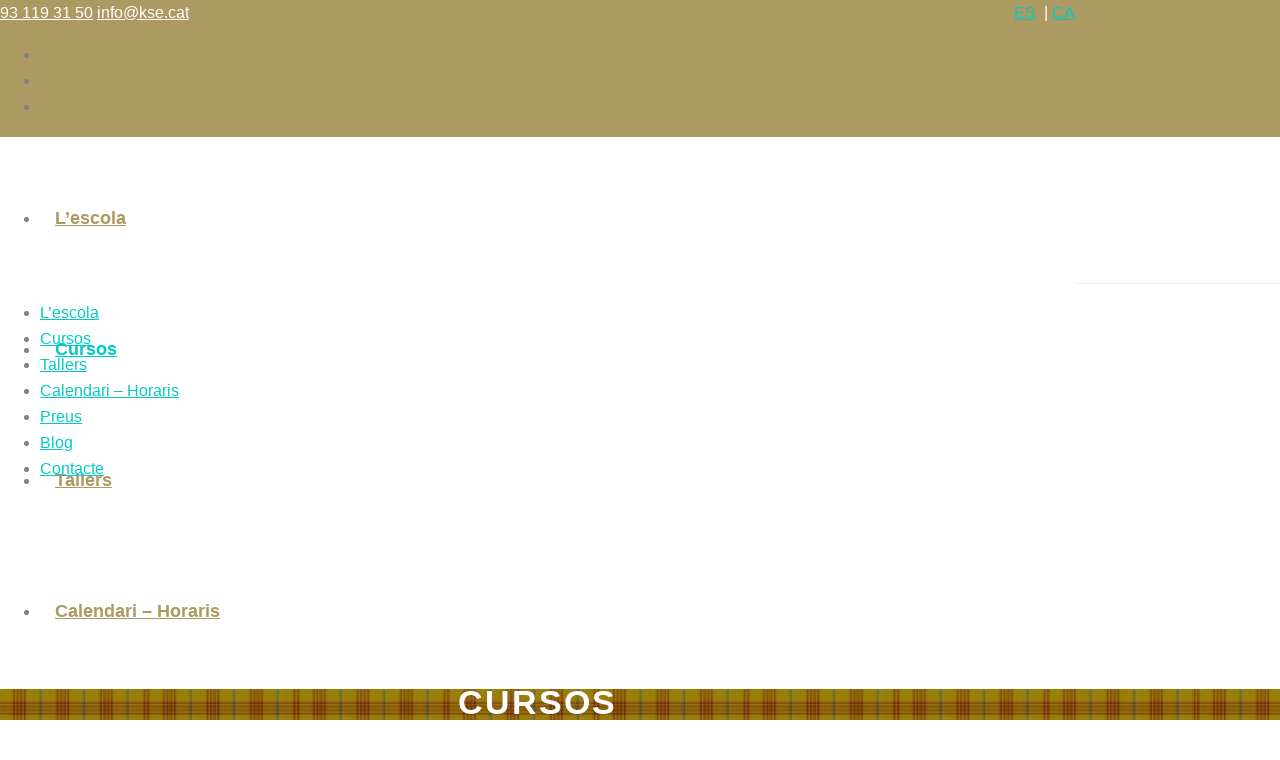

--- FILE ---
content_type: text/html; charset=UTF-8
request_url: https://kse.cat/cursos-angles-sants-2/?lang=ca
body_size: 18331
content:
<!DOCTYPE html>
<html lang="ca" >
<head>
    <script type="text/javascript">var ajaxurl = "https://kse.cat/wp-admin/admin-ajax.php"</script><meta name='robots' content='index, follow, max-image-preview:large, max-snippet:-1, max-video-preview:-1' />
	<style>img:is([sizes="auto" i], [sizes^="auto," i]) { contain-intrinsic-size: 3000px 1500px }</style>
	<style id="critical-path-css" type='text/css'>body,html{width:100%;height:100%;margin:0;padding:0}.page-preloader{top:0;left:0;z-index:999;position:fixed;height:100%;width:100%;text-align:center}.preloader-logo,.preloader-preview-area{top:50%;max-height:calc(50% - 20px);opacity:1}.preloader-preview-area{-webkit-animation-delay:-.2s;animation-delay:-.2s;-webkit-transform:translateY(100%);-ms-transform:translateY(100%);transform:translateY(100%);margin-top:10px;width:100%;text-align:center;position:absolute}.preloader-logo{max-width:90%;-webkit-transform:translateY(-100%);-ms-transform:translateY(-100%);transform:translateY(-100%);margin:-10px auto 0;position:relative}.ball-pulse>div,.ball-scale>div,.line-scale>div{margin:2px;display:inline-block}.ball-pulse>div{width:15px;height:15px;border-radius:100%;-webkit-animation:ball-pulse .75s infinite cubic-bezier(.2,.68,.18,1.08);animation:ball-pulse .75s infinite cubic-bezier(.2,.68,.18,1.08)}.ball-pulse>div:nth-child(1){-webkit-animation-delay:-.36s;animation-delay:-.36s}.ball-pulse>div:nth-child(2){-webkit-animation-delay:-.24s;animation-delay:-.24s}.ball-pulse>div:nth-child(3){-webkit-animation-delay:-.12s;animation-delay:-.12s}@-webkit-keyframes ball-pulse{0%,80%{-webkit-transform:scale(1);transform:scale(1);opacity:1}45%{-webkit-transform:scale(.1);transform:scale(.1);opacity:.7}}@keyframes ball-pulse{0%,80%{-webkit-transform:scale(1);transform:scale(1);opacity:1}45%{-webkit-transform:scale(.1);transform:scale(.1);opacity:.7}}.ball-clip-rotate-pulse{position:relative;-webkit-transform:translateY(-15px);-ms-transform:translateY(-15px);transform:translateY(-15px);display:inline-block}.ball-clip-rotate-pulse>div{-webkit-animation-fill-mode:both;animation-fill-mode:both;position:absolute;top:0;left:0;border-radius:100%}.ball-clip-rotate-pulse>div:first-child{height:36px;width:36px;top:7px;left:-7px;-webkit-animation:ball-clip-rotate-pulse-scale 1s 0s cubic-bezier(.09,.57,.49,.9) infinite;animation:ball-clip-rotate-pulse-scale 1s 0s cubic-bezier(.09,.57,.49,.9) infinite}.ball-clip-rotate-pulse>div:last-child{position:absolute;width:50px;height:50px;left:-16px;top:-2px;background:0 0;border:2px solid;-webkit-animation:ball-clip-rotate-pulse-rotate 1s 0s cubic-bezier(.09,.57,.49,.9) infinite;animation:ball-clip-rotate-pulse-rotate 1s 0s cubic-bezier(.09,.57,.49,.9) infinite;-webkit-animation-duration:1s;animation-duration:1s}@-webkit-keyframes ball-clip-rotate-pulse-rotate{0%{-webkit-transform:rotate(0) scale(1);transform:rotate(0) scale(1)}50%{-webkit-transform:rotate(180deg) scale(.6);transform:rotate(180deg) scale(.6)}100%{-webkit-transform:rotate(360deg) scale(1);transform:rotate(360deg) scale(1)}}@keyframes ball-clip-rotate-pulse-rotate{0%{-webkit-transform:rotate(0) scale(1);transform:rotate(0) scale(1)}50%{-webkit-transform:rotate(180deg) scale(.6);transform:rotate(180deg) scale(.6)}100%{-webkit-transform:rotate(360deg) scale(1);transform:rotate(360deg) scale(1)}}@-webkit-keyframes ball-clip-rotate-pulse-scale{30%{-webkit-transform:scale(.3);transform:scale(.3)}100%{-webkit-transform:scale(1);transform:scale(1)}}@keyframes ball-clip-rotate-pulse-scale{30%{-webkit-transform:scale(.3);transform:scale(.3)}100%{-webkit-transform:scale(1);transform:scale(1)}}@-webkit-keyframes square-spin{25%{-webkit-transform:perspective(100px) rotateX(180deg) rotateY(0);transform:perspective(100px) rotateX(180deg) rotateY(0)}50%{-webkit-transform:perspective(100px) rotateX(180deg) rotateY(180deg);transform:perspective(100px) rotateX(180deg) rotateY(180deg)}75%{-webkit-transform:perspective(100px) rotateX(0) rotateY(180deg);transform:perspective(100px) rotateX(0) rotateY(180deg)}100%{-webkit-transform:perspective(100px) rotateX(0) rotateY(0);transform:perspective(100px) rotateX(0) rotateY(0)}}@keyframes square-spin{25%{-webkit-transform:perspective(100px) rotateX(180deg) rotateY(0);transform:perspective(100px) rotateX(180deg) rotateY(0)}50%{-webkit-transform:perspective(100px) rotateX(180deg) rotateY(180deg);transform:perspective(100px) rotateX(180deg) rotateY(180deg)}75%{-webkit-transform:perspective(100px) rotateX(0) rotateY(180deg);transform:perspective(100px) rotateX(0) rotateY(180deg)}100%{-webkit-transform:perspective(100px) rotateX(0) rotateY(0);transform:perspective(100px) rotateX(0) rotateY(0)}}.square-spin{display:inline-block}.square-spin>div{width:50px;height:50px;-webkit-animation:square-spin 3s 0s cubic-bezier(.09,.57,.49,.9) infinite;animation:square-spin 3s 0s cubic-bezier(.09,.57,.49,.9) infinite}.cube-transition{position:relative;-webkit-transform:translate(-25px,-25px);-ms-transform:translate(-25px,-25px);transform:translate(-25px,-25px);display:inline-block}.cube-transition>div{width:15px;height:15px;position:absolute;top:-5px;left:-5px;-webkit-animation:cube-transition 1.6s 0s infinite ease-in-out;animation:cube-transition 1.6s 0s infinite ease-in-out}.cube-transition>div:last-child{-webkit-animation-delay:-.8s;animation-delay:-.8s}@-webkit-keyframes cube-transition{25%{-webkit-transform:translateX(50px) scale(.5) rotate(-90deg);transform:translateX(50px) scale(.5) rotate(-90deg)}50%{-webkit-transform:translate(50px,50px) rotate(-180deg);transform:translate(50px,50px) rotate(-180deg)}75%{-webkit-transform:translateY(50px) scale(.5) rotate(-270deg);transform:translateY(50px) scale(.5) rotate(-270deg)}100%{-webkit-transform:rotate(-360deg);transform:rotate(-360deg)}}@keyframes cube-transition{25%{-webkit-transform:translateX(50px) scale(.5) rotate(-90deg);transform:translateX(50px) scale(.5) rotate(-90deg)}50%{-webkit-transform:translate(50px,50px) rotate(-180deg);transform:translate(50px,50px) rotate(-180deg)}75%{-webkit-transform:translateY(50px) scale(.5) rotate(-270deg);transform:translateY(50px) scale(.5) rotate(-270deg)}100%{-webkit-transform:rotate(-360deg);transform:rotate(-360deg)}}.ball-scale>div{border-radius:100%;height:60px;width:60px;-webkit-animation:ball-scale 1s 0s ease-in-out infinite;animation:ball-scale 1s 0s ease-in-out infinite}@-webkit-keyframes ball-scale{0%{-webkit-transform:scale(0);transform:scale(0)}100%{-webkit-transform:scale(1);transform:scale(1);opacity:0}}@keyframes ball-scale{0%{-webkit-transform:scale(0);transform:scale(0)}100%{-webkit-transform:scale(1);transform:scale(1);opacity:0}}.line-scale>div{-webkit-animation-fill-mode:both;animation-fill-mode:both;width:5px;height:50px;border-radius:2px}.line-scale>div:nth-child(1){-webkit-animation:line-scale 1s -.5s infinite cubic-bezier(.2,.68,.18,1.08);animation:line-scale 1s -.5s infinite cubic-bezier(.2,.68,.18,1.08)}.line-scale>div:nth-child(2){-webkit-animation:line-scale 1s -.4s infinite cubic-bezier(.2,.68,.18,1.08);animation:line-scale 1s -.4s infinite cubic-bezier(.2,.68,.18,1.08)}.line-scale>div:nth-child(3){-webkit-animation:line-scale 1s -.3s infinite cubic-bezier(.2,.68,.18,1.08);animation:line-scale 1s -.3s infinite cubic-bezier(.2,.68,.18,1.08)}.line-scale>div:nth-child(4){-webkit-animation:line-scale 1s -.2s infinite cubic-bezier(.2,.68,.18,1.08);animation:line-scale 1s -.2s infinite cubic-bezier(.2,.68,.18,1.08)}.line-scale>div:nth-child(5){-webkit-animation:line-scale 1s -.1s infinite cubic-bezier(.2,.68,.18,1.08);animation:line-scale 1s -.1s infinite cubic-bezier(.2,.68,.18,1.08)}@-webkit-keyframes line-scale{0%,100%{-webkit-transform:scaley(1);transform:scaley(1)}50%{-webkit-transform:scaley(.4);transform:scaley(.4)}}@keyframes line-scale{0%,100%{-webkit-transform:scaley(1);transform:scaley(1)}50%{-webkit-transform:scaley(.4);transform:scaley(.4)}}.ball-scale-multiple{position:relative;-webkit-transform:translateY(30px);-ms-transform:translateY(30px);transform:translateY(30px);display:inline-block}.ball-scale-multiple>div{border-radius:100%;position:absolute;left:-30px;top:0;opacity:0;margin:0;width:50px;height:50px;-webkit-animation:ball-scale-multiple 1s 0s linear infinite;animation:ball-scale-multiple 1s 0s linear infinite}.ball-scale-multiple>div:nth-child(2),.ball-scale-multiple>div:nth-child(3){-webkit-animation-delay:-.2s;animation-delay:-.2s}@-webkit-keyframes ball-scale-multiple{0%{-webkit-transform:scale(0);transform:scale(0);opacity:0}5%{opacity:1}100%{-webkit-transform:scale(1);transform:scale(1);opacity:0}}@keyframes ball-scale-multiple{0%{-webkit-transform:scale(0);transform:scale(0);opacity:0}5%{opacity:1}100%{-webkit-transform:scale(1);transform:scale(1);opacity:0}}.ball-pulse-sync{display:inline-block}.ball-pulse-sync>div{width:15px;height:15px;border-radius:100%;margin:2px;-webkit-animation-fill-mode:both;animation-fill-mode:both;display:inline-block}.ball-pulse-sync>div:nth-child(1){-webkit-animation:ball-pulse-sync .6s -.21s infinite ease-in-out;animation:ball-pulse-sync .6s -.21s infinite ease-in-out}.ball-pulse-sync>div:nth-child(2){-webkit-animation:ball-pulse-sync .6s -.14s infinite ease-in-out;animation:ball-pulse-sync .6s -.14s infinite ease-in-out}.ball-pulse-sync>div:nth-child(3){-webkit-animation:ball-pulse-sync .6s -70ms infinite ease-in-out;animation:ball-pulse-sync .6s -70ms infinite ease-in-out}@-webkit-keyframes ball-pulse-sync{33%{-webkit-transform:translateY(10px);transform:translateY(10px)}66%{-webkit-transform:translateY(-10px);transform:translateY(-10px)}100%{-webkit-transform:translateY(0);transform:translateY(0)}}@keyframes ball-pulse-sync{33%{-webkit-transform:translateY(10px);transform:translateY(10px)}66%{-webkit-transform:translateY(-10px);transform:translateY(-10px)}100%{-webkit-transform:translateY(0);transform:translateY(0)}}.transparent-circle{display:inline-block;border-top:.5em solid rgba(255,255,255,.2);border-right:.5em solid rgba(255,255,255,.2);border-bottom:.5em solid rgba(255,255,255,.2);border-left:.5em solid #fff;-webkit-transform:translateZ(0);transform:translateZ(0);-webkit-animation:transparent-circle 1.1s infinite linear;animation:transparent-circle 1.1s infinite linear;width:50px;height:50px;border-radius:50%}.transparent-circle:after{border-radius:50%;width:10em;height:10em}@-webkit-keyframes transparent-circle{0%{-webkit-transform:rotate(0);transform:rotate(0)}100%{-webkit-transform:rotate(360deg);transform:rotate(360deg)}}@keyframes transparent-circle{0%{-webkit-transform:rotate(0);transform:rotate(0)}100%{-webkit-transform:rotate(360deg);transform:rotate(360deg)}}.ball-spin-fade-loader{position:relative;top:-10px;left:-10px;display:inline-block}.ball-spin-fade-loader>div{width:15px;height:15px;border-radius:100%;margin:2px;position:absolute;-webkit-animation:ball-spin-fade-loader 1s infinite linear;animation:ball-spin-fade-loader 1s infinite linear}.ball-spin-fade-loader>div:nth-child(1){top:25px;left:0;animation-delay:-.84s;-webkit-animation-delay:-.84s}.ball-spin-fade-loader>div:nth-child(2){top:17.05px;left:17.05px;animation-delay:-.72s;-webkit-animation-delay:-.72s}.ball-spin-fade-loader>div:nth-child(3){top:0;left:25px;animation-delay:-.6s;-webkit-animation-delay:-.6s}.ball-spin-fade-loader>div:nth-child(4){top:-17.05px;left:17.05px;animation-delay:-.48s;-webkit-animation-delay:-.48s}.ball-spin-fade-loader>div:nth-child(5){top:-25px;left:0;animation-delay:-.36s;-webkit-animation-delay:-.36s}.ball-spin-fade-loader>div:nth-child(6){top:-17.05px;left:-17.05px;animation-delay:-.24s;-webkit-animation-delay:-.24s}.ball-spin-fade-loader>div:nth-child(7){top:0;left:-25px;animation-delay:-.12s;-webkit-animation-delay:-.12s}.ball-spin-fade-loader>div:nth-child(8){top:17.05px;left:-17.05px;animation-delay:0s;-webkit-animation-delay:0s}@-webkit-keyframes ball-spin-fade-loader{50%{opacity:.3;-webkit-transform:scale(.4);transform:scale(.4)}100%{opacity:1;-webkit-transform:scale(1);transform:scale(1)}}@keyframes ball-spin-fade-loader{50%{opacity:.3;-webkit-transform:scale(.4);transform:scale(.4)}100%{opacity:1;-webkit-transform:scale(1);transform:scale(1)}}</style>
<meta charset="UTF-8" />
<meta name="viewport" content="width=device-width, initial-scale=1.0, minimum-scale=1.0, maximum-scale=1.0, user-scalable=0" />
<meta http-equiv="X-UA-Compatible" content="IE=edge,chrome=1" />
<meta http-equiv="Content-Type" content="text/html; charset=utf-8"/>
<meta name="format-detection" content="telephone=no">

	<!-- This site is optimized with the Yoast SEO plugin v21.3 - https://yoast.com/wordpress/plugins/seo/ -->
	<title>Cursos Anglès Sants Barcelona - Kelso School of English</title>
	<meta name="description" content="Oferim cursos anglès a Santa Barcelona, anglès per empreses, claases particulars i anglès intensiu per l&#039;estiu. Kelso es una escola d&#039;anglès a Sants amb..." />
	<link rel="canonical" href="http://kse.cat/cursos-angles-sants/" />
	<meta property="og:locale" content="ca_ES" />
	<meta property="og:type" content="article" />
	<meta property="og:title" content="Cursos Anglès Sants Barcelona - Kelso School of English" />
	<meta property="og:description" content="Oferim cursos anglès a Santa Barcelona, anglès per empreses, claases particulars i anglès intensiu per l&#039;estiu. Kelso es una escola d&#039;anglès a Sants amb..." />
	<meta property="og:url" content="http://kse.cat/cursos-angles-sants/" />
	<meta property="og:site_name" content="KSE" />
	<meta property="article:modified_time" content="2020-05-05T22:13:28+00:00" />
	<meta property="og:image" content="https://kse.cat/wp-content/uploads/2015/11/Grup-privat-UNI-quadrat.jpg" />
	<meta property="og:image:width" content="800" />
	<meta property="og:image:height" content="592" />
	<meta property="og:image:type" content="image/jpeg" />
	<meta name="twitter:label1" content="Temps estimat de lectura" />
	<meta name="twitter:data1" content="6 minuts" />
	<script type="application/ld+json" class="yoast-schema-graph">{"@context":"https://schema.org","@graph":[{"@type":"WebPage","@id":"https://kse.cat/cursos-angles-sants-2/","url":"http://kse.cat/cursos-angles-sants/","name":"Cursos Anglès Sants Barcelona - Kelso School of English","isPartOf":{"@id":"https://kse.cat/#website"},"primaryImageOfPage":{"@id":"http://kse.cat/cursos-angles-sants/#primaryimage"},"image":{"@id":"http://kse.cat/cursos-angles-sants/#primaryimage"},"thumbnailUrl":"https://kse.cat/wp-content/uploads/2015/11/Grup-privat-UNI-quadrat.jpg","datePublished":"2015-11-30T17:09:32+00:00","dateModified":"2020-05-05T22:13:28+00:00","description":"Oferim cursos anglès a Santa Barcelona, anglès per empreses, claases particulars i anglès intensiu per l'estiu. Kelso es una escola d'anglès a Sants amb...","breadcrumb":{"@id":"http://kse.cat/cursos-angles-sants/#breadcrumb"},"inLanguage":"ca","potentialAction":[{"@type":"ReadAction","target":["http://kse.cat/cursos-angles-sants/"]}]},{"@type":"ImageObject","inLanguage":"ca","@id":"http://kse.cat/cursos-angles-sants/#primaryimage","url":"https://kse.cat/wp-content/uploads/2015/11/Grup-privat-UNI-quadrat.jpg","contentUrl":"https://kse.cat/wp-content/uploads/2015/11/Grup-privat-UNI-quadrat.jpg","width":800,"height":592,"caption":"cursos anglès"},{"@type":"BreadcrumbList","@id":"http://kse.cat/cursos-angles-sants/#breadcrumb","itemListElement":[{"@type":"ListItem","position":1,"name":"Inici","item":"https://kse.cat/"},{"@type":"ListItem","position":2,"name":"Cursos"}]},{"@type":"WebSite","@id":"https://kse.cat/#website","url":"https://kse.cat/","name":"KSE","description":"Academia d&#039;Angles a Sants (Barcelona)","publisher":{"@id":"https://kse.cat/#organization"},"potentialAction":[{"@type":"SearchAction","target":{"@type":"EntryPoint","urlTemplate":"https://kse.cat/?s={search_term_string}"},"query-input":"required name=search_term_string"}],"inLanguage":"ca"},{"@type":"Organization","@id":"https://kse.cat/#organization","name":"Kelso School of English","url":"https://kse.cat/","logo":{"@type":"ImageObject","inLanguage":"ca","@id":"https://kse.cat/#/schema/logo/image/","url":"https://kse.cat/wp-content/uploads/2015/11/logo-kse.jpg","contentUrl":"https://kse.cat/wp-content/uploads/2015/11/logo-kse.jpg","width":578,"height":551,"caption":"Kelso School of English"},"image":{"@id":"https://kse.cat/#/schema/logo/image/"}}]}</script>
	<!-- / Yoast SEO plugin. -->


<link rel="alternate" type="application/rss+xml" title="KSE &raquo; Canal d&#039;informació" href="https://kse.cat/feed/" />
<link rel="alternate" type="application/rss+xml" title="KSE &raquo; Canal dels comentaris" href="https://kse.cat/comments/feed/" />

<link rel="shortcut icon" href="https://kse.cat/wp-content/uploads/2015/11/logo-e1448901444713.jpg"  />
<script type="text/javascript">
window.abb = {};
php = {};
window.PHP = {};
PHP.ajax = "https://kse.cat/wp-admin/admin-ajax.php";var mk_header_parallax, mk_banner_parallax, mk_page_parallax, mk_footer_parallax, mk_body_parallax;
var mk_images_dir = "https://kse.cat/wp-content/themes/jupiter/assets/images",
mk_theme_js_path = "https://kse.cat/wp-content/themes/jupiter/assets/js",
mk_theme_dir = "https://kse.cat/wp-content/themes/jupiter",
mk_captcha_placeholder = "Introdueix el codi",
mk_captcha_invalid_txt = "Invalid. Try again.",
mk_captcha_correct_txt = "Captcha correct.",
mk_responsive_nav_width = 900,
mk_vertical_header_back = "Back",
mk_vertical_header_anim = "1",
mk_check_rtl = true,
mk_grid_width = 1075,
mk_ajax_search_option = "disable",
mk_preloader_bg_color = "#ffffff",
mk_accent_color = "#00ccc5",
mk_go_to_top =  "true",
mk_smooth_scroll =  "true",
mk_preloader_bar_color = "#00ccc5",
mk_preloader_logo = "https://kse.cat/wp-content/uploads/2015/11/logo-e1448901444713.jpg";
var mk_header_parallax = false,
mk_banner_parallax = false,
mk_page_parallax = false,
mk_footer_parallax = false,
mk_body_parallax = false,
mk_no_more_posts = "No More Posts";
</script>
<script type="text/javascript">
/* <![CDATA[ */
window._wpemojiSettings = {"baseUrl":"https:\/\/s.w.org\/images\/core\/emoji\/16.0.1\/72x72\/","ext":".png","svgUrl":"https:\/\/s.w.org\/images\/core\/emoji\/16.0.1\/svg\/","svgExt":".svg","source":{"concatemoji":"https:\/\/kse.cat\/wp-includes\/js\/wp-emoji-release.min.js?ver=e468baf2d660bfcdd8bc6f9245e2c782"}};
/*! This file is auto-generated */
!function(s,n){var o,i,e;function c(e){try{var t={supportTests:e,timestamp:(new Date).valueOf()};sessionStorage.setItem(o,JSON.stringify(t))}catch(e){}}function p(e,t,n){e.clearRect(0,0,e.canvas.width,e.canvas.height),e.fillText(t,0,0);var t=new Uint32Array(e.getImageData(0,0,e.canvas.width,e.canvas.height).data),a=(e.clearRect(0,0,e.canvas.width,e.canvas.height),e.fillText(n,0,0),new Uint32Array(e.getImageData(0,0,e.canvas.width,e.canvas.height).data));return t.every(function(e,t){return e===a[t]})}function u(e,t){e.clearRect(0,0,e.canvas.width,e.canvas.height),e.fillText(t,0,0);for(var n=e.getImageData(16,16,1,1),a=0;a<n.data.length;a++)if(0!==n.data[a])return!1;return!0}function f(e,t,n,a){switch(t){case"flag":return n(e,"\ud83c\udff3\ufe0f\u200d\u26a7\ufe0f","\ud83c\udff3\ufe0f\u200b\u26a7\ufe0f")?!1:!n(e,"\ud83c\udde8\ud83c\uddf6","\ud83c\udde8\u200b\ud83c\uddf6")&&!n(e,"\ud83c\udff4\udb40\udc67\udb40\udc62\udb40\udc65\udb40\udc6e\udb40\udc67\udb40\udc7f","\ud83c\udff4\u200b\udb40\udc67\u200b\udb40\udc62\u200b\udb40\udc65\u200b\udb40\udc6e\u200b\udb40\udc67\u200b\udb40\udc7f");case"emoji":return!a(e,"\ud83e\udedf")}return!1}function g(e,t,n,a){var r="undefined"!=typeof WorkerGlobalScope&&self instanceof WorkerGlobalScope?new OffscreenCanvas(300,150):s.createElement("canvas"),o=r.getContext("2d",{willReadFrequently:!0}),i=(o.textBaseline="top",o.font="600 32px Arial",{});return e.forEach(function(e){i[e]=t(o,e,n,a)}),i}function t(e){var t=s.createElement("script");t.src=e,t.defer=!0,s.head.appendChild(t)}"undefined"!=typeof Promise&&(o="wpEmojiSettingsSupports",i=["flag","emoji"],n.supports={everything:!0,everythingExceptFlag:!0},e=new Promise(function(e){s.addEventListener("DOMContentLoaded",e,{once:!0})}),new Promise(function(t){var n=function(){try{var e=JSON.parse(sessionStorage.getItem(o));if("object"==typeof e&&"number"==typeof e.timestamp&&(new Date).valueOf()<e.timestamp+604800&&"object"==typeof e.supportTests)return e.supportTests}catch(e){}return null}();if(!n){if("undefined"!=typeof Worker&&"undefined"!=typeof OffscreenCanvas&&"undefined"!=typeof URL&&URL.createObjectURL&&"undefined"!=typeof Blob)try{var e="postMessage("+g.toString()+"("+[JSON.stringify(i),f.toString(),p.toString(),u.toString()].join(",")+"));",a=new Blob([e],{type:"text/javascript"}),r=new Worker(URL.createObjectURL(a),{name:"wpTestEmojiSupports"});return void(r.onmessage=function(e){c(n=e.data),r.terminate(),t(n)})}catch(e){}c(n=g(i,f,p,u))}t(n)}).then(function(e){for(var t in e)n.supports[t]=e[t],n.supports.everything=n.supports.everything&&n.supports[t],"flag"!==t&&(n.supports.everythingExceptFlag=n.supports.everythingExceptFlag&&n.supports[t]);n.supports.everythingExceptFlag=n.supports.everythingExceptFlag&&!n.supports.flag,n.DOMReady=!1,n.readyCallback=function(){n.DOMReady=!0}}).then(function(){return e}).then(function(){var e;n.supports.everything||(n.readyCallback(),(e=n.source||{}).concatemoji?t(e.concatemoji):e.wpemoji&&e.twemoji&&(t(e.twemoji),t(e.wpemoji)))}))}((window,document),window._wpemojiSettings);
/* ]]> */
</script>
<link rel='stylesheet' id='validate-engine-css-css' href='https://kse.cat/wp-content/plugins/wysija-newsletters/css/validationEngine.jquery.css?ver=2.21' type='text/css' media='all' />
<style id='wp-emoji-styles-inline-css' type='text/css'>

	img.wp-smiley, img.emoji {
		display: inline !important;
		border: none !important;
		box-shadow: none !important;
		height: 1em !important;
		width: 1em !important;
		margin: 0 0.07em !important;
		vertical-align: -0.1em !important;
		background: none !important;
		padding: 0 !important;
	}
</style>
<link rel='stylesheet' id='wp-block-library-css' href='https://kse.cat/wp-includes/css/dist/block-library/style.min.css?ver=e468baf2d660bfcdd8bc6f9245e2c782' type='text/css' media='all' />
<style id='classic-theme-styles-inline-css' type='text/css'>
/*! This file is auto-generated */
.wp-block-button__link{color:#fff;background-color:#32373c;border-radius:9999px;box-shadow:none;text-decoration:none;padding:calc(.667em + 2px) calc(1.333em + 2px);font-size:1.125em}.wp-block-file__button{background:#32373c;color:#fff;text-decoration:none}
</style>
<style id='global-styles-inline-css' type='text/css'>
:root{--wp--preset--aspect-ratio--square: 1;--wp--preset--aspect-ratio--4-3: 4/3;--wp--preset--aspect-ratio--3-4: 3/4;--wp--preset--aspect-ratio--3-2: 3/2;--wp--preset--aspect-ratio--2-3: 2/3;--wp--preset--aspect-ratio--16-9: 16/9;--wp--preset--aspect-ratio--9-16: 9/16;--wp--preset--color--black: #000000;--wp--preset--color--cyan-bluish-gray: #abb8c3;--wp--preset--color--white: #ffffff;--wp--preset--color--pale-pink: #f78da7;--wp--preset--color--vivid-red: #cf2e2e;--wp--preset--color--luminous-vivid-orange: #ff6900;--wp--preset--color--luminous-vivid-amber: #fcb900;--wp--preset--color--light-green-cyan: #7bdcb5;--wp--preset--color--vivid-green-cyan: #00d084;--wp--preset--color--pale-cyan-blue: #8ed1fc;--wp--preset--color--vivid-cyan-blue: #0693e3;--wp--preset--color--vivid-purple: #9b51e0;--wp--preset--gradient--vivid-cyan-blue-to-vivid-purple: linear-gradient(135deg,rgba(6,147,227,1) 0%,rgb(155,81,224) 100%);--wp--preset--gradient--light-green-cyan-to-vivid-green-cyan: linear-gradient(135deg,rgb(122,220,180) 0%,rgb(0,208,130) 100%);--wp--preset--gradient--luminous-vivid-amber-to-luminous-vivid-orange: linear-gradient(135deg,rgba(252,185,0,1) 0%,rgba(255,105,0,1) 100%);--wp--preset--gradient--luminous-vivid-orange-to-vivid-red: linear-gradient(135deg,rgba(255,105,0,1) 0%,rgb(207,46,46) 100%);--wp--preset--gradient--very-light-gray-to-cyan-bluish-gray: linear-gradient(135deg,rgb(238,238,238) 0%,rgb(169,184,195) 100%);--wp--preset--gradient--cool-to-warm-spectrum: linear-gradient(135deg,rgb(74,234,220) 0%,rgb(151,120,209) 20%,rgb(207,42,186) 40%,rgb(238,44,130) 60%,rgb(251,105,98) 80%,rgb(254,248,76) 100%);--wp--preset--gradient--blush-light-purple: linear-gradient(135deg,rgb(255,206,236) 0%,rgb(152,150,240) 100%);--wp--preset--gradient--blush-bordeaux: linear-gradient(135deg,rgb(254,205,165) 0%,rgb(254,45,45) 50%,rgb(107,0,62) 100%);--wp--preset--gradient--luminous-dusk: linear-gradient(135deg,rgb(255,203,112) 0%,rgb(199,81,192) 50%,rgb(65,88,208) 100%);--wp--preset--gradient--pale-ocean: linear-gradient(135deg,rgb(255,245,203) 0%,rgb(182,227,212) 50%,rgb(51,167,181) 100%);--wp--preset--gradient--electric-grass: linear-gradient(135deg,rgb(202,248,128) 0%,rgb(113,206,126) 100%);--wp--preset--gradient--midnight: linear-gradient(135deg,rgb(2,3,129) 0%,rgb(40,116,252) 100%);--wp--preset--font-size--small: 13px;--wp--preset--font-size--medium: 20px;--wp--preset--font-size--large: 36px;--wp--preset--font-size--x-large: 42px;--wp--preset--spacing--20: 0.44rem;--wp--preset--spacing--30: 0.67rem;--wp--preset--spacing--40: 1rem;--wp--preset--spacing--50: 1.5rem;--wp--preset--spacing--60: 2.25rem;--wp--preset--spacing--70: 3.38rem;--wp--preset--spacing--80: 5.06rem;--wp--preset--shadow--natural: 6px 6px 9px rgba(0, 0, 0, 0.2);--wp--preset--shadow--deep: 12px 12px 50px rgba(0, 0, 0, 0.4);--wp--preset--shadow--sharp: 6px 6px 0px rgba(0, 0, 0, 0.2);--wp--preset--shadow--outlined: 6px 6px 0px -3px rgba(255, 255, 255, 1), 6px 6px rgba(0, 0, 0, 1);--wp--preset--shadow--crisp: 6px 6px 0px rgba(0, 0, 0, 1);}:where(.is-layout-flex){gap: 0.5em;}:where(.is-layout-grid){gap: 0.5em;}body .is-layout-flex{display: flex;}.is-layout-flex{flex-wrap: wrap;align-items: center;}.is-layout-flex > :is(*, div){margin: 0;}body .is-layout-grid{display: grid;}.is-layout-grid > :is(*, div){margin: 0;}:where(.wp-block-columns.is-layout-flex){gap: 2em;}:where(.wp-block-columns.is-layout-grid){gap: 2em;}:where(.wp-block-post-template.is-layout-flex){gap: 1.25em;}:where(.wp-block-post-template.is-layout-grid){gap: 1.25em;}.has-black-color{color: var(--wp--preset--color--black) !important;}.has-cyan-bluish-gray-color{color: var(--wp--preset--color--cyan-bluish-gray) !important;}.has-white-color{color: var(--wp--preset--color--white) !important;}.has-pale-pink-color{color: var(--wp--preset--color--pale-pink) !important;}.has-vivid-red-color{color: var(--wp--preset--color--vivid-red) !important;}.has-luminous-vivid-orange-color{color: var(--wp--preset--color--luminous-vivid-orange) !important;}.has-luminous-vivid-amber-color{color: var(--wp--preset--color--luminous-vivid-amber) !important;}.has-light-green-cyan-color{color: var(--wp--preset--color--light-green-cyan) !important;}.has-vivid-green-cyan-color{color: var(--wp--preset--color--vivid-green-cyan) !important;}.has-pale-cyan-blue-color{color: var(--wp--preset--color--pale-cyan-blue) !important;}.has-vivid-cyan-blue-color{color: var(--wp--preset--color--vivid-cyan-blue) !important;}.has-vivid-purple-color{color: var(--wp--preset--color--vivid-purple) !important;}.has-black-background-color{background-color: var(--wp--preset--color--black) !important;}.has-cyan-bluish-gray-background-color{background-color: var(--wp--preset--color--cyan-bluish-gray) !important;}.has-white-background-color{background-color: var(--wp--preset--color--white) !important;}.has-pale-pink-background-color{background-color: var(--wp--preset--color--pale-pink) !important;}.has-vivid-red-background-color{background-color: var(--wp--preset--color--vivid-red) !important;}.has-luminous-vivid-orange-background-color{background-color: var(--wp--preset--color--luminous-vivid-orange) !important;}.has-luminous-vivid-amber-background-color{background-color: var(--wp--preset--color--luminous-vivid-amber) !important;}.has-light-green-cyan-background-color{background-color: var(--wp--preset--color--light-green-cyan) !important;}.has-vivid-green-cyan-background-color{background-color: var(--wp--preset--color--vivid-green-cyan) !important;}.has-pale-cyan-blue-background-color{background-color: var(--wp--preset--color--pale-cyan-blue) !important;}.has-vivid-cyan-blue-background-color{background-color: var(--wp--preset--color--vivid-cyan-blue) !important;}.has-vivid-purple-background-color{background-color: var(--wp--preset--color--vivid-purple) !important;}.has-black-border-color{border-color: var(--wp--preset--color--black) !important;}.has-cyan-bluish-gray-border-color{border-color: var(--wp--preset--color--cyan-bluish-gray) !important;}.has-white-border-color{border-color: var(--wp--preset--color--white) !important;}.has-pale-pink-border-color{border-color: var(--wp--preset--color--pale-pink) !important;}.has-vivid-red-border-color{border-color: var(--wp--preset--color--vivid-red) !important;}.has-luminous-vivid-orange-border-color{border-color: var(--wp--preset--color--luminous-vivid-orange) !important;}.has-luminous-vivid-amber-border-color{border-color: var(--wp--preset--color--luminous-vivid-amber) !important;}.has-light-green-cyan-border-color{border-color: var(--wp--preset--color--light-green-cyan) !important;}.has-vivid-green-cyan-border-color{border-color: var(--wp--preset--color--vivid-green-cyan) !important;}.has-pale-cyan-blue-border-color{border-color: var(--wp--preset--color--pale-cyan-blue) !important;}.has-vivid-cyan-blue-border-color{border-color: var(--wp--preset--color--vivid-cyan-blue) !important;}.has-vivid-purple-border-color{border-color: var(--wp--preset--color--vivid-purple) !important;}.has-vivid-cyan-blue-to-vivid-purple-gradient-background{background: var(--wp--preset--gradient--vivid-cyan-blue-to-vivid-purple) !important;}.has-light-green-cyan-to-vivid-green-cyan-gradient-background{background: var(--wp--preset--gradient--light-green-cyan-to-vivid-green-cyan) !important;}.has-luminous-vivid-amber-to-luminous-vivid-orange-gradient-background{background: var(--wp--preset--gradient--luminous-vivid-amber-to-luminous-vivid-orange) !important;}.has-luminous-vivid-orange-to-vivid-red-gradient-background{background: var(--wp--preset--gradient--luminous-vivid-orange-to-vivid-red) !important;}.has-very-light-gray-to-cyan-bluish-gray-gradient-background{background: var(--wp--preset--gradient--very-light-gray-to-cyan-bluish-gray) !important;}.has-cool-to-warm-spectrum-gradient-background{background: var(--wp--preset--gradient--cool-to-warm-spectrum) !important;}.has-blush-light-purple-gradient-background{background: var(--wp--preset--gradient--blush-light-purple) !important;}.has-blush-bordeaux-gradient-background{background: var(--wp--preset--gradient--blush-bordeaux) !important;}.has-luminous-dusk-gradient-background{background: var(--wp--preset--gradient--luminous-dusk) !important;}.has-pale-ocean-gradient-background{background: var(--wp--preset--gradient--pale-ocean) !important;}.has-electric-grass-gradient-background{background: var(--wp--preset--gradient--electric-grass) !important;}.has-midnight-gradient-background{background: var(--wp--preset--gradient--midnight) !important;}.has-small-font-size{font-size: var(--wp--preset--font-size--small) !important;}.has-medium-font-size{font-size: var(--wp--preset--font-size--medium) !important;}.has-large-font-size{font-size: var(--wp--preset--font-size--large) !important;}.has-x-large-font-size{font-size: var(--wp--preset--font-size--x-large) !important;}
:where(.wp-block-post-template.is-layout-flex){gap: 1.25em;}:where(.wp-block-post-template.is-layout-grid){gap: 1.25em;}
:where(.wp-block-columns.is-layout-flex){gap: 2em;}:where(.wp-block-columns.is-layout-grid){gap: 2em;}
:root :where(.wp-block-pullquote){font-size: 1.5em;line-height: 1.6;}
</style>
<link rel='stylesheet' id='cptch_stylesheet-css' href='https://kse.cat/wp-content/plugins/captcha/css/front_end_style.css?ver=4.4.5' type='text/css' media='all' />
<link rel='stylesheet' id='dashicons-css' href='https://kse.cat/wp-includes/css/dashicons.min.css?ver=e468baf2d660bfcdd8bc6f9245e2c782' type='text/css' media='all' />
<link rel='stylesheet' id='cptch_desktop_style-css' href='https://kse.cat/wp-content/plugins/captcha/css/desktop_style.css?ver=4.4.5' type='text/css' media='all' />
<link rel='stylesheet' id='ecwd-popup-style-css' href='https://kse.cat/wp-content/plugins/event-calendar-wd/css/ecwd_popup.css?ver=1.1.53_58ae9f72d6ac4' type='text/css' media='all' />
<link rel='stylesheet' id='ecwd_font-awesome-css' href='https://kse.cat/wp-content/plugins/event-calendar-wd/css/font-awesome/font-awesome.css?ver=1.1.53_58ae9f72d6ac4' type='text/css' media='all' />
<link rel='stylesheet' id='ecwd-public-css' href='https://kse.cat/wp-content/plugins/event-calendar-wd/css/style.css?ver=1.1.53_58ae9f72d6ac4' type='text/css' media='all' />
<style id='ecwd-public-inline-css' type='text/css'>
.calendar-head {
color:#ffffff !important;
    background: #cccccc!important;
}

.calendar-head .current-month, .calendar-head .previous, .calendar-head .next{
text-shadow: 0px 0px 3px rgba(0, 0, 0, 0.25)!important;
}

.ecwd_calendar .ecwd_calendar_prev_next{
box-shadow:none !Important;
}

.calendar-head .current-month {
    border-left: 1px solid #ebebeb!important;
    border-right: 1px solid #666666!important;
}

.calendar-head .next {
    border-left: 1px solid #ebebeb!important;
}

.ecwd_calendar_view_tabs ul li a, .ecwd-search button, .ecwd-search button:hover {
    color: #fff!important;
    text-shadow: 0px 1px 1px rgba(102, 102, 102, 0.37)!important;
    background: #00CCC5!important;
}


.ecwd_calendar_view_tabs ul li.ecwd-selected-mode a {
    background: #616161!important;
}

.ecwd_calendar_view_tabs ul li {
    border-right: 0px solid #f2f2f2!important;
    border-left: 1px solid #f2f2f2!important;
}

table.cal_blue.ecwd_calendar_container .current-day .day-number {
    background: #00CCC5!important;
}

table.cal_blue.ecwd_calendar_container .day-with-date, table.cal_blue.ecwd_calendar_container .open-details, table.cal_blue.ecwd_calendar_container .day-without-date {
    height: 5em!important;
}
</style>
<link rel='stylesheet' id='js-media-query-css' href='https://kse.cat/wp-content/themes/jupiter/assets/stylesheet/media.css?ver=4.4' type='text/css' media='all' />
<link rel='stylesheet' id='theme-styles-css' href='https://kse.cat/wp-content/themes/jupiter/assets/stylesheet/styles.css?ver=4.4' type='text/css' media='all' />
<link rel='stylesheet' id='theme-icons-css' href='https://kse.cat/wp-content/themes/jupiter/assets/stylesheet/theme-icons.css?ver=4.4' type='text/css' media='all' />
<link rel='stylesheet' id='mk-style-css' href='https://kse.cat/wp-content/themes/jupiter-child/style.css?ver=e468baf2d660bfcdd8bc6f9245e2c782' type='text/css' media='all' />
<link rel='stylesheet' id='theme-dynamic-styles-css' href='https://kse.cat/wp-content/themes/jupiter/custom.css?ver=e468baf2d660bfcdd8bc6f9245e2c782' type='text/css' media='all' />
<style id='theme-dynamic-styles-inline-css' type='text/css'>
body { background-color:#fff; } .mk-header { background-repeat:repeat;background-position:left top;background-size:cover;-webkit-background-size:cover;-moz-background-size:cover; } .mk-header-bg { } .mk-classic-nav-bg { background-color:#ffffff; } #theme-page { background-color:rgba(248,248,255,0.4); } #mk-footer { background-color:#ad9a62; } #mk-boxed-layout { -webkit-box-shadow:0 0 0px rgba(0, 0, 0, 0); -moz-box-shadow:0 0 0px rgba(0, 0, 0, 0); box-shadow:0 0 0px rgba(0, 0, 0, 0); } .mk-news-tab .mk-tabs-tabs .is-active a, .mk-fancy-title.pattern-style span, .mk-fancy-title.pattern-style.color-gradient span:after, .page-bg-color { background-color:rgba(248,248,255,0.4); } .page-title { font-size:34px; color:#ffffff; text-transform:uppercase; font-weight:inherit; letter-spacing:2px; } .page-subtitle { font-size:14px; line-height:100%; color:#a3a3a3; font-size:14px; text-transform:none; } .mk-header { border-bottom:1px solid #ededed; } .header-style-1 .mk-header-padding-wrapper, .header-style-2 .mk-header-padding-wrapper, .header-style-3 .mk-header-padding-wrapper { padding-top:166px; } @font-face { font-family:'Pe-icon-line'; src:url('https://kse.cat/wp-content/themes/jupiter/assets/stylesheet/icons/pe-line-icons/Pe-icon-line.eot?lqevop'); src:url('https://kse.cat/wp-content/themes/jupiter/assets/stylesheet/icons/pe-line-icons/Pe-icon-line.eot?#iefixlqevop') format('embedded-opentype'), url('https://kse.cat/wp-content/themes/jupiter/assets/stylesheet/icons/pe-line-icons/Pe-icon-line.woff?lqevop') format('woff'), url('https://kse.cat/wp-content/themes/jupiter/assets/stylesheet/icons/pe-line-icons/Pe-icon-line.ttf?lqevop') format('truetype'), url('https://kse.cat/wp-content/themes/jupiter/assets/stylesheet/icons/pe-line-icons/Pe-icon-line.svg?lqevop#Pe-icon-line') format('svg'); font-weight:normal; font-style:normal; } @font-face { font-family:'FontAwesome'; src:url('https://kse.cat/wp-content/themes/jupiter/assets/stylesheet/icons/awesome-icons/fontawesome-webfont.eot?v=4.2'); src:url('https://kse.cat/wp-content/themes/jupiter/assets/stylesheet/icons/awesome-icons/fontawesome-webfont.eot?#iefix&v=4.2') format('embedded-opentype'), url('https://kse.cat/wp-content/themes/jupiter/assets/stylesheet/icons/awesome-icons/fontawesome-webfont.woff?v=4.2') format('woff'), url('https://kse.cat/wp-content/themes/jupiter/assets/stylesheet/icons/awesome-icons/fontawesome-webfont.ttf?v=4.2') format('truetype'); font-weight:normal; font-style:normal; } @font-face { font-family:'Icomoon'; src:url('https://kse.cat/wp-content/themes/jupiter/assets/stylesheet/icons/icomoon/fonts-icomoon.eot'); src:url('https://kse.cat/wp-content/themes/jupiter/assets/stylesheet/icons/icomoon/fonts-icomoon.eot?#iefix') format('embedded-opentype'), url('https://kse.cat/wp-content/themes/jupiter/assets/stylesheet/icons/icomoon/fonts-icomoon.woff') format('woff'), url('https://kse.cat/wp-content/themes/jupiter/assets/stylesheet/icons/icomoon/fonts-icomoon.ttf') format('truetype'), url('https://kse.cat/wp-content/themes/jupiter/assets/stylesheet/icons/icomoon/fonts-icomoon.svg#Icomoon') format('svg'); font-weight:normal; font-style:normal; } @font-face { font-family:'themeIcons'; src:url('https://kse.cat/wp-content/themes/jupiter/assets/stylesheet/icons/theme-icons/theme-icons.eot?wsvj4f'); src:url('https://kse.cat/wp-content/themes/jupiter/assets/stylesheet/icons/theme-icons/theme-icons.eot?#iefixwsvj4f') format('embedded-opentype'), url('https://kse.cat/wp-content/themes/jupiter/assets/stylesheet/icons/theme-icons/theme-icons.woff?wsvj4f') format('woff'), url('https://kse.cat/wp-content/themes/jupiter/assets/stylesheet/icons/theme-icons/theme-icons.ttf?wsvj4f') format('truetype'), url('https://kse.cat/wp-content/themes/jupiter/assets/stylesheet/icons/theme-icons/theme-icons.svg?wsvj4f#icomoon') format('svg'); font-weight:normal; font-style:normal; } @font-face { font-family:'star'; src:url('https://kse.cat/wp-content/themes/jupiter/assets/stylesheet/icons/woocommerce/star.eot'); src:url('https://kse.cat/wp-content/themes/jupiter/assets/stylesheet/icons/woocommerce/star.eot?#iefix') format('embedded-opentype'), url('https://kse.cat/wp-content/themes/jupiter/assets/stylesheet/icons/woocommerce/star.woff') format('woff'), url('https://kse.cat/wp-content/themes/jupiter/assets/stylesheet/icons/woocommerce/star.ttf') format('truetype'), url('https://kse.cat/wp-content/themes/jupiter/assets/stylesheet/icons/woocommerce/star.svg#star') format('svg'); font-weight:normal; font-style:normal; } @font-face { font-family:'WooCommerce'; src:url('https://kse.cat/wp-content/themes/jupiter/assets/stylesheet/icons/woocommerce/WooCommerce.eot'); src:url('https://kse.cat/wp-content/themes/jupiter/assets/stylesheet/icons/woocommerce/WooCommerce.eot?#iefix') format('embedded-opentype'), url('https://kse.cat/wp-content/themes/jupiter/assets/stylesheet/icons/woocommerce/WooCommerce.woff') format('woff'), url('https://kse.cat/wp-content/themes/jupiter/assets/stylesheet/icons/woocommerce/WooCommerce.ttf') format('truetype'), url('https://kse.cat/wp-content/themes/jupiter/assets/stylesheet/icons/woocommerce/WooCommerce.svg#WooCommerce') format('svg'); font-weight:normal; font-style:normal; }#fancy-title-3{letter-spacing:0px;text-transform:uppercase;font-size:18px;color:#848484;text-align:center;font-style:inherit;font-weight:bold;padding-top:0px;padding-bottom:20px;}#fancy-title-3 span{} #box-2 .box-holder{ background-color:; } #box-2{ margin-bottom:10px; } #box-2 .box-holder{ min-height:100px; padding:20px 20px; } #box-2 .box-holder:hover{ background-color:; } #fancy-title-5{letter-spacing:0px;text-transform:uppercase;font-size:18px;color:#848484;text-align:center;font-style:inherit;font-weight:bold;padding-top:0px;padding-bottom:20px;}#fancy-title-5 span{} #box-4 .box-holder{ background-color:; } #box-4{ margin-bottom:10px; } #box-4 .box-holder{ min-height:100px; padding:20px 20px; } #box-4 .box-holder:hover{ background-color:; } #fancy-title-7{letter-spacing:0px;text-transform:uppercase;font-size:18px;color:#848484;text-align:center;font-style:inherit;font-weight:bold;padding-top:0px;padding-bottom:20px;}#fancy-title-7 span{} #box-6 .box-holder{ background-color:; } #box-6{ margin-bottom:10px; } #box-6 .box-holder{ min-height:100px; padding:20px 20px; } #box-6 .box-holder:hover{ background-color:; } #fancy-title-9{letter-spacing:0px;text-transform:uppercase;font-size:18px;color:#848484;text-align:center;font-style:inherit;font-weight:bold;padding-top:0px;padding-bottom:20px;}#fancy-title-9 span{} #box-8 .box-holder{ background-color:; } #box-8{ margin-bottom:10px; } #box-8 .box-holder{ min-height:100px; padding:20px 20px; } #box-8 .box-holder:hover{ background-color:; } #padding-10 { height:30px; } #text-block-11 { margin-bottom:0px; text-align:left; } #text-block-12 { margin-bottom:0px; text-align:left; } #fancy-title-14{letter-spacing:0px;text-transform:uppercase;font-size:18px;color:;text-align:center;font-style:inherit;font-weight:bold;padding-top:0px;padding-bottom:20px;}#fancy-title-14 span{} #box-13 .box-holder{ background-color:; } #box-13{ margin-bottom:10px; } #box-13 .box-holder{ min-height:100px; padding:20px 20px; } #box-13 .box-holder:hover{ background-color:; } #fancy-title-16{letter-spacing:0px;text-transform:uppercase;font-size:18px;color:#848484;text-align:center;font-style:inherit;font-weight:bold;padding-top:0px;padding-bottom:20px;}#fancy-title-16 span{} #box-15 .box-holder{ background-color:; } #box-15{ margin-bottom:10px; } #box-15 .box-holder{ min-height:100px; padding:20px 20px; } #box-15 .box-holder:hover{ background-color:; } #fancy-title-18{letter-spacing:0px;text-transform:uppercase;font-size:18px;color:#848484;text-align:center;font-style:inherit;font-weight:bold;padding-top:0px;padding-bottom:20px;}#fancy-title-18 span{} #box-17 .box-holder{ background-color:; } #box-17{ margin-bottom:10px; } #box-17 .box-holder{ min-height:100px; padding:20px 20px; } #box-17 .box-holder:hover{ background-color:; } #fancy-title-20{letter-spacing:0px;text-transform:uppercase;font-size:18px;color:;text-align:center;font-style:inherit;font-weight:bold;padding-top:0px;padding-bottom:20px;}#fancy-title-20 span{} #box-19 .box-holder{ background-color:; } #box-19{ margin-bottom:10px; } #box-19 .box-holder{ min-height:100px; padding:20px 20px; } #box-19 .box-holder:hover{ background-color:; } #padding-21 { height:40px; } #fancy-title-23{letter-spacing:0px;text-transform:uppercase;font-size:18px;color:#7a7a7a;text-align:center;font-style:inherit;font-weight:bold;padding-top:0px;padding-bottom:20px;}#fancy-title-23 span{} #box-22 .box-holder{ background-color:; } #box-22{ margin-bottom:10px; } #box-22 .box-holder{ min-height:100px; padding:30px 20px; } #box-22 .box-holder:hover{ background-color:; } #padding-24 { height:8px; } #text-block-25 { margin-bottom:0px; text-align:left; } #text-block-26 { margin-bottom:0px; text-align:left; } #padding-27 { height:40px; } #fancy-title-29{letter-spacing:0px;text-transform:uppercase;font-size:18px;color:;text-align:center;font-style:inherit;font-weight:bold;padding-top:0px;padding-bottom:20px;}#fancy-title-29 span{} #box-28 .box-holder{ background-color:; } #box-28{ margin-bottom:10px; } #box-28 .box-holder{ min-height:100px; padding:30px 20px; } #box-28 .box-holder:hover{ background-color:; } #divider-30 { padding:20px 0 10px; } #divider-30 .divider-inner { } #divider-30 .divider-inner:after { } #divider-30 .divider-shadow-left, #divider-30 .divider-shadow-right { background-image:url(https://kse.cat/wp-content/themes/jupiter/assets/images/shadow-divider.png); } #padding-31 { height:20px; } #text-block-32 { margin-bottom:0px; text-align:left; } #padding-33 { height:20px; } #text-block-34 { margin-bottom:0px; text-align:left; } #mk-button-35 { margin-bottom:15px; margin-top:0px; margin-right:15px; } #mk-button-35 .mk-button { display:inline-block; max-width:100%; } #mk-button-35 .mk-button { background-color:#00ccc5; } #mk-button-35 .mk-button { background-color:#00ccc5; color:#fff!important; } #mk-button-35 .mk-button:hover { background-color:#00beb7; } #mk-button-35 .mk-button, #mk-button-35 .mk-button:active { box-shadow:0px 3px 0px 0px #00a39e; } .fa-external-link:before { font-family:FontAwesome !important; content:"\f08e"; font-style:initial; } .mk-blockquote p { font-size:15px !important; color:#2d2b1d !important; } .su-button, .widget_wysija_cont .wysija-submit,.mk-button--dimension-flat.text-color-light { border-radius:5px !important; } #multicalendar div.ctoolbar div.fbutton { HEIGHT:25px !important; } #multicalendar, #multicalendar .fbutton { color:#fafafa!important; border:1px solid #15928E !important; background:#00CCC5 !important; } #multicalendar .ui-datepicker .ui-datepicker-header { background:rgba(0, 204, 197, 0.37)!important; } #multicalendar .ui-widget-header, #multicalendar .fshowdatep { color:#f7f7f7!important; } div#sub-footer.mk-footer-copyright, div#sub-footer a { color:#dddddd !important; } div#sub-footer .mk-footer-copyright a:hover { color:#00ccc5!important; } .page-introduce-title { margin:25px auto 15px!important; display:table!important; } .page-title { margin:25px auto 5px!important; display:table!important; font-weight:600!important; } #mk-footer { background-color:#212121!important; } #mk-footer input[type=email], #mk-footer input[type=password], #mk-footer input[type=search], #mk-footer input[type=tel], #mk-footer input[type=text], #mk-footer textarea { background-color:#2D2D2D!important; } .woocommerce-page .mk-product-holder .product-loop-thumb a { max-height:190px!important; } .widget_wysija_cont .wysija-submit { color:#ffffff; padding:10px!important; background-color:#00CCC5!important; border:none!important; } #mk-header, section#mk-page-introduce.intro-left { background-color:#f7f7f7; color:#ffffff; background-image:url(https://kse.cat/wp-content/uploads/2016/01/002071-e1452162849290.jpg); background-repeat:repeat; background-position:left top; background-size:150px; } .woocommerce .mk-product-holder .product-item-footer, .woocommerce-page .mk-product-holder .product-item-footer, .mk-message-box.mk-confirm-message-box, .mk_product_meta, i.mk-moon-cart-plus, .woocommerce-page div.product form.cart div.quantity, .woocommerce div.product form.cart div.quantity { display:none!important; } .ares .tp-bullet-title{ display:none!important; } .tp-caption.Fashion-BigDisplay, .Fashion-BigDisplay{ color:#ffffff !important; } .derecha{ margin-left:10px!important; float:right!important; } .derecha a{ color:#00ccc5!important; } .derecha a:hover{ color:#999999!important; } #mk-header-social ul { margin:3px 0 0!important; } .mk-icon-print:before { content:"f017"!important; } #theme-page h6 a:hover{ color:#37d7d1!important; } .products h3{ border:1px solid #eaeaea; padding:10px!important; font-size:20px!important; color:#828282!important; font-weight:400!important; text-transform:uppercase!important; line-height:30px!important; } .products img, .products .vc_row-fluid img { width:100%!important; } .woocommerce ul.products li.product, .woocommerce-page ul.products li.product{ padding:0px 10px !important; } .mk-single-product .mk-single-price { display:none; } div#tab-description h4{ display:none !important; } .mk-testimonial.modern-style .mk-testimonial-quote { padding:0px 20px 0!important; } .testimonial-column .one-column { padding:0 0 0px!important; }
</style>
<link rel='stylesheet' id='js_composer_front-css' href='https://kse.cat/wp-content/plugins/js_composer_theme/assets/css/js_composer.min.css?ver=4.11.3' type='text/css' media='all' />
<link rel='stylesheet' id='global-assets-css-css' href='https://kse.cat/wp-content/uploads/mk_assets/components-production.min.css?ver=1764536875' type='text/css' media='all' />
<link rel='stylesheet' id='theme-options-css' href='https://kse.cat/wp-content/uploads/mk_assets/theme-options-production.css?ver=1764536875' type='text/css' media='all' />
<!--n2css--><!--n2js--><script type="text/javascript" src="https://kse.cat/wp-includes/js/jquery/jquery.min.js?ver=3.7.1" id="jquery-core-js"></script>
<script type="text/javascript" src="https://kse.cat/wp-includes/js/jquery/jquery-migrate.min.js?ver=3.4.1" id="jquery-migrate-js"></script>
<link rel="https://api.w.org/" href="https://kse.cat/wp-json/" /><link rel="alternate" title="JSON" type="application/json" href="https://kse.cat/wp-json/wp/v2/pages/18" /><link rel="EditURI" type="application/rsd+xml" title="RSD" href="https://kse.cat/xmlrpc.php?rsd" />

<link rel='shortlink' href='https://kse.cat/?p=18' />
<link rel="alternate" title="oEmbed (JSON)" type="application/json+oembed" href="https://kse.cat/wp-json/oembed/1.0/embed?url=https%3A%2F%2Fkse.cat%2Fcursos-angles-sants-2%2F" />
<link rel="alternate" title="oEmbed (XML)" type="text/xml+oembed" href="https://kse.cat/wp-json/oembed/1.0/embed?url=https%3A%2F%2Fkse.cat%2Fcursos-angles-sants-2%2F&#038;format=xml" />
<meta name="generator" content="Powered by Visual Composer - drag and drop page builder for WordPress."/>
<!--[if lte IE 9]><link rel="stylesheet" type="text/css" href="https://kse.cat/wp-content/plugins/js_composer_theme/assets/css/vc_lte_ie9.min.css" media="screen"><![endif]--><!--[if IE  8]><link rel="stylesheet" type="text/css" href="https://kse.cat/wp-content/plugins/js_composer_theme/assets/css/vc-ie8.min.css" media="screen"><![endif]--><meta name="generator" content="Jupiter Child Theme 4.4" />
<style type="text/css" data-type="vc_custom-css">.vc_icon_element {
margin-bottom: 0px!important;
}

#theme-page h2 {
    color:#00c1cf!important;
    min-height: 28px!important;
}

#theme-page h6 a {
    margin-top: -5px;
    margin-left: 10px;
    font-size: 12px!important;
    padding: 3px;
    background-color: #00c1cf;
    border: 1px solid #00c1cf;
    border-radius: 5px;
    color: #fff!important;
}

.mk-image-shortcode .mk-image-inner {
    border: 1px solid #eaeaea;
}

#theme-page h6 a:hover{
color:#fff!important;
}

#theme-page h6 {
     font-size: 12px!important;
}</style><style type="text/css" data-type="vc_shortcodes-custom-css">.vc_custom_1448967257145{padding-top: 0px !important;padding-right: 0px !important;padding-bottom: 0px !important;padding-left: 0px !important;}.vc_custom_1448967257145{padding-top: 0px !important;padding-right: 0px !important;padding-bottom: 0px !important;padding-left: 0px !important;}.vc_custom_1448967257145{padding-top: 0px !important;padding-right: 0px !important;padding-bottom: 0px !important;padding-left: 0px !important;}.vc_custom_1464253813981{margin-top: -15px !important;}</style><noscript><style type="text/css"> .wpb_animate_when_almost_visible { opacity: 1; }</style></noscript></head>

<body class="wp-singular page-template-default page page-id-18 page-parent wp-theme-jupiter wp-child-theme-jupiter-child loading ecwd-theme-parent-jupiter ecwd-theme-child-jupiter-child wpb-js-composer js-comp-ver-4.11.3 vc_responsive" itemscope="itemscope" itemtype="https://schema.org/WebPage"  data-adminbar="">

		<!-- Target for scroll anchors to achieve native browser bahaviour + possible enhancements like smooth scrolling -->
	<div id="top-of-page"></div>

		<div id="mk-boxed-layout">

			<div id="mk-theme-container" >

				 
    <header data-height='130'
                data-sticky-height='55'
                data-responsive-height='90'
                data-transparent-skin=''
                data-header-style='1'
                data-sticky-style='fixed'
                data-sticky-offset='header' id="mk-header-1" class="mk-header header-style-1 header-align-left  toolbar-true menu-hover-2 sticky-style-fixed mk-background-stretch boxed-header mobile-align-right " role="banner" itemscope="itemscope" itemtype="https://schema.org/WPHeader" >
                    <div class="mk-header-holder">
                
<div class="mk-header-toolbar">

            <div class="mk-grid header-grid">
            
    
        <div class="mk-toolbar-holder">
        
	<span class="header-toolbar-contact"><i class="mk-moon-phone-3"></i><a href="tel:931193150">93 119 31 50</a></span>


    <span class="header-toolbar-contact">
    	<i class="mk-moon-envelop"></i>
    	<a href="mailto:i&#110;f&#111;&#64;&#107;&#115;&#101;&#46;cat">in&#102;o&#64;k&#115;e.&#99;a&#116;</a>
    </span>

<span class="mk-header-tagline"><div class="derecha"><a href="?lang=es">ES</a>     |      <a href="?lang=ca">CA</a>  </div></span><div class="mk-header-social toolbar-section"><ul><li><a class="mk-square-pointed facebook-hover " target="_blank" href="https://www.facebook.com/kelsoschoolofenglish/"><i class="mk-jupiter-icon-simple-facebook" alt="facebook" title="facebook"></i></a></li><li><a class="mk-square-pointed instagram-hover " target="_blank" href="https://www.instagram.com/kelsoschool/"><i class="mk-jupiter-icon-simple-instagram" alt="instagram" title="instagram"></i></a></li><li><a class="mk-square-pointed youtube-hover " target="_blank" href="https://www.youtube.com/channel/UC45lW4gxse_yOO7hJ1_4LqQ?disable_polymer=true"><i class="mk-jupiter-icon-simple-youtube" alt="youtube" title="youtube"></i></a></li></ul><div class="clearboth"></div></div>
        </div>   

                </div>
        
</div>
                <div class="mk-header-inner add-header-height">

                    <div class="mk-header-bg "></div>

                                            <div class="mk-toolbar-resposnive-icon"><i class="mk-icon-chevron-down"></i></div>
                    
                                                <div class="mk-grid header-grid">
                    
                            <div class="mk-header-nav-container one-row-style menu-hover-style-2" role="navigation" itemscope="itemscope" itemtype="https://schema.org/SiteNavigationElement" >
                                <nav class="mk-main-navigation js-main-nav"><ul id="menu-menu-principal" class="main-navigation-ul"><li id="menu-item-30" class="menu-item menu-item-type-post_type menu-item-object-page no-mega-menu"><a class="menu-item-link js-smooth-scroll"  href="https://kse.cat/lescola/">L&#8217;escola</a></li>
<li id="menu-item-3247" class="menu-item menu-item-type-post_type menu-item-object-page current-menu-item page_item page-item-18 current_page_item no-mega-menu"><a class="menu-item-link js-smooth-scroll"  href="https://kse.cat/cursos-angles-sants-2/">Cursos</a></li>
<li id="menu-item-685" class="menu-item menu-item-type-post_type menu-item-object-page no-mega-menu"><a class="menu-item-link js-smooth-scroll"  href="https://kse.cat/tallers-angles/">Tallers</a></li>
<li id="menu-item-2769" class="menu-item menu-item-type-post_type menu-item-object-page no-mega-menu"><a class="menu-item-link js-smooth-scroll"  href="https://kse.cat/calendari-i-horaris/">Calendari &#8211; Horaris</a></li>
<li id="menu-item-27" class="menu-item menu-item-type-post_type menu-item-object-page no-mega-menu"><a class="menu-item-link js-smooth-scroll"  href="https://kse.cat/preus/">Preus</a></li>
<li id="menu-item-105" class="menu-item menu-item-type-post_type menu-item-object-page no-mega-menu"><a class="menu-item-link js-smooth-scroll"  href="https://kse.cat/blog/">Blog</a></li>
<li id="menu-item-28" class="menu-item menu-item-type-post_type menu-item-object-page no-mega-menu"><a class="menu-item-link js-smooth-scroll"  href="https://kse.cat/contacte/">Contacte</a></li>
</ul></nav>                            </div>
                            
<div class="mk-nav-responsive-link">
    <div class="mk-css-icon-menu">
        <div class="mk-css-icon-menu-line-1"></div>
        <div class="mk-css-icon-menu-line-2"></div>
        <div class="mk-css-icon-menu-line-3"></div>
    </div>
</div>        <div class=" header-logo fit-logo-img add-header-height  ">

	    <a href="https://kse.cat" title="KSE">
	    
			             <img class="mk-desktop-logo dark-logo" title="Academia d&#039;Angles a Sants (Barcelona)" alt="Academia d&#039;Angles a Sants (Barcelona)" src="https://kse.cat/wp-content/uploads/2015/11/logo-kse.jpg" />
			    
			    			    
			    			    
			    	    </a>
    </div>

                                            </div>
                    
                    <div class="mk-header-right">
                                            </div>

                </div>
                
<div class="mk-responsive-wrap">

	<nav class="menu-menu-principal-container"><ul id="menu-menu-principal-1" class="mk-responsive-nav"><li id="menu-item-30" class="menu-item menu-item-type-post_type menu-item-object-page"><a class="menu-item-link js-smooth-scroll"  href="https://kse.cat/lescola/">L&#8217;escola</a></li>
<li id="menu-item-3247" class="menu-item menu-item-type-post_type menu-item-object-page current-menu-item page_item page-item-18 current_page_item"><a class="menu-item-link js-smooth-scroll"  href="https://kse.cat/cursos-angles-sants-2/">Cursos</a></li>
<li id="menu-item-685" class="menu-item menu-item-type-post_type menu-item-object-page"><a class="menu-item-link js-smooth-scroll"  href="https://kse.cat/tallers-angles/">Tallers</a></li>
<li id="menu-item-2769" class="menu-item menu-item-type-post_type menu-item-object-page"><a class="menu-item-link js-smooth-scroll"  href="https://kse.cat/calendari-i-horaris/">Calendari &#8211; Horaris</a></li>
<li id="menu-item-27" class="menu-item menu-item-type-post_type menu-item-object-page"><a class="menu-item-link js-smooth-scroll"  href="https://kse.cat/preus/">Preus</a></li>
<li id="menu-item-105" class="menu-item menu-item-type-post_type menu-item-object-page"><a class="menu-item-link js-smooth-scroll"  href="https://kse.cat/blog/">Blog</a></li>
<li id="menu-item-28" class="menu-item menu-item-type-post_type menu-item-object-page"><a class="menu-item-link js-smooth-scroll"  href="https://kse.cat/contacte/">Contacte</a></li>
</ul></nav>
		

</div>
        
            </div>
        
        <div class="mk-header-padding-wrapper"></div>
        <section id="mk-page-introduce" class="intro-left"><div class="mk-grid"><h1 class="page-title ">Cursos</h1><div id="mk-breadcrumbs"><div class="mk-breadcrumbs-inner dark-skin"><span><span><a href="https://kse.cat/">Inici</a></span> » <span class="breadcrumb_last" aria-current="page">Cursos</span></span></div></div><div class="clearboth"></div></div></section>        
    </header>
        
        <div id="theme-page" class="master-holder clear" role="main" itemprop="mainContentOfPage" >
            <div class="mk-main-wrapper-holder">
                <div id="mk-page-id-18" class="theme-page-wrapper mk-main-wrapper mk-grid full-layout  ">
                      <div class="theme-content " itemprop="mainContentOfPage">
                            

<div class="wpb_row vc_row  mk-fullwidth-false  attched-false    vc_custom_1448967257145 vc_row-fluid  js-master-row">
		
			
<div style="" class="vc_col-sm-3 wpb_column column_container  _ height-full">
	
<div class="mk-custom-box hover-effect-image" id="box-2">
	<div class="box-holder">
<h2 id="fancy-title-3" class="mk-fancy-title align-center  simple-style  color-single">
	<span>
				Kids (6-11 anys)			</span>
</h2>
<div class="clearboth"></div>



<div class="mk-image   align-center border_shadow-frame inside-image " style="margin-bottom:2px">
<div class="mk-image-holder" style="max-width: 1024px;"><div class="mk-image-inner "><a href="https://wp.me/P7FZHB-J9" target="_self" class="mk-image-link"><img fetchpriority="high" decoding="async" class="lightbox-false" alt="english kids" title="english kids" width="1024" height="1024" src="https://kse.cat/wp-content/uploads/2015/11/play-kids-2-1024x1024.jpg"></a></div></div>
<div class="clearboth"></div>
</div>
		<div class="clear"></div>
	</div>
</div> </div>

<div style="" class="vc_col-sm-3 wpb_column column_container  _ height-full">
	
<div class="mk-custom-box hover-effect-image" id="box-4">
	<div class="box-holder">
<h2 id="fancy-title-5" class="mk-fancy-title align-center  simple-style  color-single">
	<span>
				Teens (12-17 anys)			</span>
</h2>
<div class="clearboth"></div>



<div class="mk-image   align-center border_shadow-frame inside-image " style="margin-bottom:2px">
<div class="mk-image-holder" style="max-width: 1024px;"><div class="mk-image-inner "><a href="https://wp.me/P7FZHB-JW" target="_self" class="mk-image-link"><img decoding="async" class="lightbox-false" alt="english kids" title="english kids" width="1024" height="1024" src="https://kse.cat/wp-content/uploads/2015/11/kse-junior-1024x576-square-1024x1024.jpg"></a></div></div>
<div class="clearboth"></div>
</div>
		<div class="clear"></div>
	</div>
</div> </div>

<div style="" class="vc_col-sm-3 wpb_column column_container  _ height-full">
	
<div class="mk-custom-box hover-effect-image" id="box-6">
	<div class="box-holder">
<h2 id="fancy-title-7" class="mk-fancy-title align-center  simple-style  color-single">
	<span>
				Adults			</span>
</h2>
<div class="clearboth"></div>



<div class="mk-image   align-center border_shadow-frame inside-image " style="margin-bottom:2px">
<div class="mk-image-holder" style="max-width: 1024px;"><div class="mk-image-inner "><a href="https://kse.cat/cursos-angles-sants/adults/%20" target="_self" class="mk-image-link"><img decoding="async" class="lightbox-false" alt="angles per empreses" title="angles per empreses" width="1024" height="1024" src="https://kse.cat/wp-content/uploads/2015/11/angles-per-empreses-1024x1024.jpg"></a></div></div>
<div class="clearboth"></div>
</div>
		<div class="clear"></div>
	</div>
</div> </div>

<div style="" class="vc_col-sm-3 wpb_column column_container  _ height-full">
	
<div class="mk-custom-box hover-effect-image" id="box-8">
	<div class="box-holder">
<h2 id="fancy-title-9" class="mk-fancy-title align-center  simple-style  color-single">
	<span>
				Classes Online			</span>
</h2>
<div class="clearboth"></div>



<div class="mk-image   align-center border_shadow-frame inside-image " style="margin-bottom:2px">
<div class="mk-image-holder" style="max-width: 1024px;"><div class="mk-image-inner "><a href="https://kse.cat/cursos-angles-sants-2/cursos-online/%20" target="_self" class="mk-image-link"><img loading="lazy" decoding="async" class="lightbox-false" alt="ENGLISH ONLINE" title="ENGLISH ONLINE" width="1024" height="452" src="https://kse.cat/wp-content/uploads/2020/05/online-classes.jpg-1024x452.png"></a></div></div>
<div class="clearboth"></div>
</div>
		<div class="clear"></div>
	</div>
</div> </div>
	</div>



<div class="wpb_row vc_row  mk-fullwidth-false  attched-false    vc_row-fluid  js-master-row">
		
			
<div style="" class="vc_col-sm-12 wpb_column column_container vc_custom_1464253813981  _ height-full">
	
<div id="padding-10" class="mk-padding-divider   clear"></div>


<div id="text-block-11" class="mk-text-block   ">

	
	<p style="padding-left: 30px; padding-right: 30px; text-align: justify;">A <strong><span style="color: #808080;"><a style="color: #808080;" href="http://www.visitkelso.com/">Kelso</a></span> School of English</strong> oferim cursos d&#8217; anglès per a pràcticament tots els nivells, sigui perquè es necessita per a temes laborals, estudis, viatges o simplement per el sol fet de voler aprendre un idioma.</p>
<p style="padding-left: 30px; padding-right: 30px; text-align: justify;">Creiem que l&#8217;ensenyament de qualitat és aquell que arriba a tots els alumnes amb una atenció propera i individual i és per això que treballem amb grups reduïts de màxim 10 alumnes.</p>

	<div class="clearboth"></div>
</div>

<div id="text-block-12" class="mk-text-block   ">

	
	
	<div class="clearboth"></div>
</div>
</div>
	</div>



<div class="wpb_row vc_row  mk-fullwidth-false  attched-false    vc_custom_1448967257145 vc_row-fluid  js-master-row">
		
			
<div style="" class="vc_col-sm-3 wpb_column column_container  _ height-full">
	
<div class="mk-custom-box hover-effect-image" id="box-13">
	<div class="box-holder">
<h2 id="fancy-title-14" class="mk-fancy-title align-center  simple-style  color-single">
	<span>
				Empreses			</span>
</h2>
<div class="clearboth"></div>



<div class="mk-image   align-center border_shadow-frame inside-image " style="margin-bottom:10px">
<div class="mk-image-holder" style="max-width: 1024px;"><div class="mk-image-inner "><a href="https://kse.cat/?p=79" target="_self" class="mk-image-link"><img loading="lazy" decoding="async" class="lightbox-false" alt="" title="" width="1024" height="1024" src="https://kse.cat/wp-content/uploads/2015/11/SP-business-e1454949664717-1024x1024.jpg"></a></div></div>
<div class="clearboth"></div>
</div>
		<div class="clear"></div>
	</div>
</div> </div>

<div style="" class="vc_col-sm-3 wpb_column column_container  _ height-full">
	
<div class="mk-custom-box hover-effect-image" id="box-15">
	<div class="box-holder">
<h2 id="fancy-title-16" class="mk-fancy-title align-center  simple-style  color-single">
	<span>
				Exàmens oficials			</span>
</h2>
<div class="clearboth"></div>



<div class="mk-image   align-center border_shadow-frame inside-image " style="margin-bottom:2px">
<div class="mk-image-holder" style="max-width: 1024px;"><div class="mk-image-inner "><a href="https://kse.cat/cursos-angles-sants/examens-oficials/" target="_self" class="mk-image-link"><img loading="lazy" decoding="async" class="lightbox-false" alt="examens oficials" title="examens oficials" width="1024" height="1024" src="https://kse.cat/wp-content/uploads/2017/06/examenes-cambridge-1-1024x1024.jpg"></a></div></div>
<div class="clearboth"></div>
</div>
		<div class="clear"></div>
	</div>
</div> </div>

<div style="" class="vc_col-sm-3 wpb_column column_container  _ height-full">
	
<div class="mk-custom-box hover-effect-image" id="box-17">
	<div class="box-holder">
<h2 id="fancy-title-18" class="mk-fancy-title align-center  simple-style  color-single">
	<span>
				Classes de Conversa			</span>
</h2>
<div class="clearboth"></div>



<div class="mk-image   align-center border_shadow-frame inside-image " style="margin-bottom:2px">
<div class="mk-image-holder" style="max-width: 1024px;"><div class="mk-image-inner "><a href="https://kse.cat/cursos-angles-sants/classes-de-conversa/" target="_self" class="mk-image-link"><img loading="lazy" decoding="async" class="lightbox-false" alt="escola angles sants - conversa" title="escola angles sants - conversa" width="1024" height="1024" src="https://kse.cat/wp-content/uploads/2015/11/escola-angles-sants-1024x1024.jpg"></a></div></div>
<div class="clearboth"></div>
</div>
		<div class="clear"></div>
	</div>
</div> </div>

<div style="" class="vc_col-sm-3 wpb_column column_container  _ height-full">
	
<div class="mk-custom-box hover-effect-image" id="box-19">
	<div class="box-holder">
<h2 id="fancy-title-20" class="mk-fancy-title align-center  simple-style  color-single">
	<span>
				Escola d’estiu			</span>
</h2>
<div class="clearboth"></div>



<div class="mk-image   align-center border_shadow-frame inside-image " style="margin-bottom:2px">
<div class="mk-image-holder" style="max-width: 1024px;"><div class="mk-image-inner "><a href="https://kse.cat/?page_id=341" target="_self" class="mk-image-link"><img loading="lazy" decoding="async" class="lightbox-false" alt="intensius estiu" title="intensius estiu" width="1024" height="1024" src="https://kse.cat/wp-content/uploads/2017/05/summer-intensives-5-bis-1024x1024.jpg"></a></div></div>
<div class="clearboth"></div>
</div>
		<div class="clear"></div>
	</div>
</div> </div>
	</div>



<div class="wpb_row vc_row  mk-fullwidth-false  attched-false    vc_row-fluid  js-master-row">
		
			
<div style="" class="vc_col-sm-12 wpb_column column_container  _ height-full">
	</div>
	</div>



<div class="wpb_row vc_row  mk-fullwidth-false  attched-false    vc_custom_1448967257145 vc_row-fluid  js-master-row">
		
			
<div style="" class="vc_col-sm-3 wpb_column column_container  _ height-full">
	
<div id="padding-21" class="mk-padding-divider   clear"></div>


<div class="mk-custom-box hover-effect-image" id="box-22">
	<div class="box-holder">
<h2 id="fancy-title-23" class="mk-fancy-title align-center  simple-style  color-single">
	<span>
				Classes particulars			</span>
</h2>
<div class="clearboth"></div>



<div class="mk-image   align-center border_shadow-frame inside-image " style="margin-bottom:10px">
<div class="mk-image-holder" style="max-width: 300px;"><div class="mk-image-inner "><a href="https://kse.cat/cursos-angles-sants-2/classes-particulars-2/" target="_self" class="mk-image-link"><img loading="lazy" decoding="async" class="lightbox-false" alt="" title="" width="300" height="300" src="https://kse.cat/wp-content/uploads/bfi_thumb/iStock_000025588195Small-n8pi6x89h944ggf6qw3kxtwyfv3qg8knsyqp6k5wag.jpg"></a></div></div>
<div class="clearboth"></div>
</div>
		<div class="clear"></div>
	</div>
</div> </div>

<div style="" class="vc_col-sm-6 wpb_column column_container  _ height-full">
	
<div id="padding-24" class="mk-padding-divider   clear"></div>


<div id="text-block-25" class="mk-text-block   ">

	
	<p><span style="color: #ffffff;"> </span></p>
<p style="text-align: justify;"><span style="color: #ffffff;">.</span>A <strong>Kelso School of English </strong>seguim el &#8220;Mètode Comunicatiu&#8221; <strong><span style="color: #808080;">(<a style="color: #808080;" href="http://www.cambridgeenglish.org/search-results/index.aspx?filter=gsa:all&amp;filter=search-term:Communicative+Approach">Communicative Approach</a>).</span></strong></p>
<p style="text-align: justify;">Amb el Mètode Comunicatiu <strong>els cursos d&#8217; anglès</strong> inclouen molta pràctica d&#8217;escolta i conversa en parelles, de manera que els alumnes siguin capaços de comunicar-se des del primer dia.</p>
<p style="text-align: left;">Els professors nadius ofereixen, entre d&#8217;altres coses, la possibilitat d&#8217;una pronunciació perfecte, juntament amb un vocabulari natural.</p>
<p style="text-align: left;"><span style="color: #33cccc;"><strong>Punts forts:</strong></span></p>
<div class="fondo">
<ul>
<li style="text-align: justify;">Tots els nostres professors són professionals qualificats i nadius.</li>
<li style="text-align: justify;">Classes de grups reduïts (mínim 4 alumnes fins a 10), fet que assegura la pràctica oral de cada estudiant i el seu seguiment.</li>
<li style="text-align: justify;">Preparem per als exàmens oficials de Cambridge amb excel·lents resultats.</li>
<li style="text-align: justify;">Tracte proper.</li>
</ul>
</div>

	<div class="clearboth"></div>
</div>

<div id="text-block-26" class="mk-text-block   ">

	
	
	<div class="clearboth"></div>
</div>
</div>

<div style="" class="vc_col-sm-3 wpb_column column_container  _ height-full">
	
<div id="padding-27" class="mk-padding-divider   clear"></div>


<div class="mk-custom-box hover-effect-image" id="box-28">
	<div class="box-holder">
<h2 id="fancy-title-29" class="mk-fancy-title align-center  simple-style  color-single">
	<span>
				Grups Privats			</span>
</h2>
<div class="clearboth"></div>



<div class="mk-image   align-center border_shadow-frame inside-image " style="margin-bottom:10px">
<div class="mk-image-holder" style="max-width: 1024px;"><div class="mk-image-inner "><a href="https://kse.cat/?page_id=483" target="_self" class="mk-image-link"><img loading="lazy" decoding="async" class="lightbox-false" alt="cursos anglès" title="cursos anglès" width="1024" height="1024" src="https://kse.cat/wp-content/uploads/2015/11/Grup-privat-UNI-quadrat-1024x1024.jpg"></a></div></div>
<div class="clearboth"></div>
</div>
		<div class="clear"></div>
	</div>
</div> </div>
	</div>



<div class="wpb_row vc_row  mk-fullwidth-false  attched-false    vc_row-fluid  js-master-row">
		
			
<div style="" class="vc_col-sm-12 wpb_column column_container  _ height-full">
	<div id="divider-30" class="mk-divider  divider_one_half center shadow_line ">

			<div class="divider-inner"><span class="divider-shadow-left"></span><span class="divider-shadow-right"></span></div>

	
</div>
<div class="clearboth"></div>
<div id="padding-31" class="mk-padding-divider   clear"></div>

</div>
	</div>



<div class="wpb_row vc_row  mk-fullwidth-false  attched-false    vc_row-fluid  js-master-row">
		
			
<div style="" class="vc_col-sm-2 wpb_column column_container  _ height-full">
	</div>

<div style="" class="vc_col-sm-8 wpb_column column_container  _ height-full">
	
<div id="text-block-32" class="mk-text-block   ">

	
	<p style="text-align: justify;">A  més del material que  s&#8217;utilitza a  classe,  l&#8217;Escola  disposa  de  llibres, diaris, revistes, etc&#8230; per a ús dels seus alumnes i garantir l&#8217;excel·lència dels nostres cursos d&#8217;anglès . En alguns casos es tracta de llibres que ofereixen literatura de qualitat en format comprimit.<br />
Volem que els nostres alumnes aprenguin però també que es diverteixin aprenent!!</p>

	<div class="clearboth"></div>
</div>
</div>

<div style="" class="vc_col-sm-2 wpb_column column_container  _ height-full">
	</div>
	</div>



<div class="wpb_row vc_row  mk-fullwidth-false  attched-false    vc_row-fluid  js-master-row">
		
			
<div style="" class="vc_col-sm-12 wpb_column column_container  _ height-full">
	
<div id="padding-33" class="mk-padding-divider   clear"></div>

</div>
	</div>



<div class="wpb_row vc_row  mk-fullwidth-false  attched-false    vc_row-fluid  js-master-row">
		
			
<div style="" class="vc_col-sm-2 wpb_column column_container  _ height-full">
	</div>

<div style="" class="vc_col-sm-4 wpb_column column_container  _ height-full">
	
<div id="text-block-34" class="mk-text-block   ">

	
	<p><strong>Contacta amb nosaltres per a més informació</strong></p>

	<div class="clearboth"></div>
</div>
</div>

<div style="" class="vc_col-sm-4 wpb_column column_container  _ height-full">
	
<div id="mk-button-35" class="mk-button-container _ relative    inline left  ">
	<a  href="http://kse.cat/contacte/"  target="_self" class="mk-button js-smooth-scroll mk-button--dimension-three mk-button--size-medium mk-button--corner-rounded text-color-light _ relative text-center font-weight-700 no-backface  letter-spacing-1 inline">
				 
		<span class="mk-button--text">Contacta amb nosaltres</span>
			</a>
</div></div>

<div style="" class="vc_col-sm-2 wpb_column column_container  _ height-full">
	</div>
	</div>



<div class="wpb_row vc_row  mk-fullwidth-false  attched-false    vc_row-fluid  js-master-row">
		
			
<div style="" class="vc_col-sm-12 wpb_column column_container  _ height-full">
	</div>
	</div>


		<div class="clearboth"></div>
		                      
                      <div class="clearboth"></div>
                                            </div>
                                <div class="clearboth"></div>
                
                </div>
            </div>


                
        </div>          

<section id="mk-footer-unfold-spacer"></section>

<section id="mk-footer" class="" role="contentinfo" itemscope="itemscope" itemtype="https://schema.org/WPFooter" >
        <div class="footer-wrapper mk-grid">
        <div class="mk-padding-wrapper">
            		<div class="mk-col-1-4"><section id="contact_info-2" class="widget widget_contact_info"><div class="widgettitle">CONTACTE</div>			<ul itemscope="itemscope" itemtype="https://schema.org/Person" >
				
			<li><i class="mk-moon-office"></i><span itemprop="jobTitle">KSE</span></li>			<li><i class="mk-icon-home"></i><span itemprop="address" itemscope="" itemtype="http://schema.org/PostalAddress">C/ Miquel Àngel 87</br>08028 Barcelona</span></li>			<li><i class="mk-icon-phone"></i><span>93 119 31 50</span></li>						<li><i class="mk-icon-envelope"></i><span><a itemprop="email" href="mailto:info&#64;k&#115;&#101;&#46;c&#97;&#116;">i&#110;&#102;o&#64;kse&#46;ca&#116;</a></span></li>			<li><i class="mk-icon-globe"></i><span><a href="www.kse.cat" itemprop="url">www.kse.cat</a></span></li>						</ul>
		</section></div>
			<div class="mk-col-1-4"><section id="wysija-2" class="widget widget_wysija"><div class="widgettitle">Subscriu-te al nostre butlletí</div><div class="widget_wysija_cont"><div id="msg-form-wysija-2" class="wysija-msg ajax"></div><form id="form-wysija-2" method="post" action="#wysija" class="widget_wysija">
<p class="wysija-paragraph">
    <label>Correo Electrónico <span class="wysija-required">*</span></label>
    
    	<input type="text" name="wysija[user][email]" class="wysija-input validate[required,custom[email]]" title="Correo Electrónico"  value="" />
    
    
    
    <span class="abs-req">
        <input type="text" name="wysija[user][abs][email]" class="wysija-input validated[abs][email]" value="" />
    </span>
    
</p>

<input class="wysija-submit wysija-submit-field" type="submit" value="¡Suscríbete!" />

    <input type="hidden" name="form_id" value="1" />
    <input type="hidden" name="action" value="save" />
    <input type="hidden" name="controller" value="subscribers" />
    <input type="hidden" value="1" name="wysija-page" />

    
        <input type="hidden" name="wysija[user_list][list_ids]" value="1" />
    
 </form></div></section></div>
			<div class="mk-col-1-4"><section id="custom_html-2" class="widget_text widget widget_custom_html"><div class="textwidget custom-html-widget"><iframe src="https://www.google.com/maps/embed?pb=!1m18!1m12!1m3!1d2993.857445780833!2d2.129002714926879!3d41.37718180459166!2m3!1f0!2f0!3f0!3m2!1i1024!2i768!4f13.1!3m3!1m2!1s0x12a49889461235f7%3A0xcc48a317e651e616!2sKelso+School+of+English+-+KSE!5e0!3m2!1ses!2ses!4v1550657053212" width="200" height="250" frameborder="0" style="border:0" allowfullscreen></iframe></div></section></div>
			<div class="mk-col-1-4"><section id="text-5" class="widget widget_text">			<div class="textwidget"><a style="width: 100%;
    border-top: 1px solid #666;
    border-bottom: 1px solid #666;
    margin: 40px auto;
    padding: 5px;
    font-size: 12px;
    text-align: center;
    display: table; 
    
"href="http://kse.cat/contacte/">BUSTIA DE SUGGERIMENTS <i class="fa fa-external-link" aria-hidden="true"></i></a></div>
		</section><section id="social-7" class="widget widget_social_networks"><div id="social-697e909af2afe" class="align-center"><a href="" rel="nofollow" class="builtin-icons light medium facebook-hover" target="_blank" alt="Segueix-nos a: facebook" title="Segueix-nos a: facebook"><i class="mk-jupiter-icon-square-facebook"></i></a></div></section></div>
	            <div class="clearboth"></div>
        </div>
    </div>
        <div id="sub-footer">
	<div class=" mk-grid">
		
    	<span class="mk-footer-copyright">KSE tots els drets reservats © 2015. <a href ="https://kse.cat/?p=2" target="_blank">Text legal i Politica de privacitat.</a> Web design: <a href ="https://www.socialweb.cat/" target="_blank">Diseño web Barcelona</a>.</span>
    		</div>
	<div class="clearboth"></div>
</div>
</section>
</div>
</div>

<div class="bottom-corner-btns js-bottom-corner-btns">

<a href="#top-of-page" class="mk-go-top  js-smooth-scroll js-bottom-corner-btn js-bottom-corner-btn--back">
	<i class="mk-icon-chevron-up"></i>
</a>

</div>




<footer id="mk_page_footer">
<script type="speculationrules">
{"prefetch":[{"source":"document","where":{"and":[{"href_matches":"\/*"},{"not":{"href_matches":["\/wp-*.php","\/wp-admin\/*","\/wp-content\/uploads\/*","\/wp-content\/*","\/wp-content\/plugins\/*","\/wp-content\/themes\/jupiter-child\/*","\/wp-content\/themes\/jupiter\/*","\/*\\?(.+)"]}},{"not":{"selector_matches":"a[rel~=\"nofollow\"]"}},{"not":{"selector_matches":".no-prefetch, .no-prefetch a"}}]},"eagerness":"conservative"}]}
</script>

			<script>(function(d, s, id) {
			var js, fjs = d.getElementsByTagName(s)[0];
			js = d.createElement(s); js.id = id;
			js.src = 'https://connect.facebook.net/es_ES/sdk/xfbml.customerchat.js#xfbml=1&version=v6.0&autoLogAppEvents=1'
			fjs.parentNode.insertBefore(js, fjs);
			}(document, 'script', 'facebook-jssdk'));</script>
			<div class="fb-customerchat" attribution="wordpress" attribution_version="2.3" page_id="683139765047773"></div>

			<script type="text/javascript">
    php = {
        hasAdminbar: false,
        json: (null != null) ? null : "",
        jsPath: 'https://kse.cat/wp-content/themes/jupiter/assets/js'
      };
    </script><script type="text/javascript" src="https://kse.cat/wp-content/plugins/event-calendar-wd/js/ecwd_popup.js?ver=1.1.53_58ae9f72d6ac4" id="ecwd-popup-js"></script>
<script type="text/javascript" src="https://kse.cat/wp-includes/js/jquery/ui/core.min.js?ver=1.13.3" id="jquery-ui-core-js"></script>
<script type="text/javascript" src="https://kse.cat/wp-includes/js/jquery/ui/mouse.min.js?ver=1.13.3" id="jquery-ui-mouse-js"></script>
<script type="text/javascript" src="https://kse.cat/wp-includes/js/jquery/ui/draggable.min.js?ver=1.13.3" id="jquery-ui-draggable-js"></script>
<script type="text/javascript" src="https://kse.cat/wp-includes/js/imagesloaded.min.js?ver=5.0.0" id="imagesloaded-js"></script>
<script type="text/javascript" src="https://kse.cat/wp-includes/js/masonry.min.js?ver=4.2.2" id="masonry-js"></script>
<script type="text/javascript" id="ecwd-public-js-extra">
/* <![CDATA[ */
var ecwd = {"ajaxurl":"https:\/\/kse.cat\/wp-admin\/admin-ajax.php","ajaxnonce":"f5f8402cef","loadingText":"Loading...","event_popup_title_text":"Event Details","plugin_url":"https:\/\/kse.cat\/wp-content\/plugins\/event-calendar-wd","gmap_key":"","gmap_style":""};
/* ]]> */
</script>
<script type="text/javascript" src="https://kse.cat/wp-content/plugins/event-calendar-wd/js/scripts.js?ver=1.1.53_58ae9f72d6ac4" id="ecwd-public-js"></script>
<script type="text/javascript" src="https://kse.cat/wp-content/themes/jupiter/assets/js/plugins/wp-enqueue/smoothscroll.js?ver=4.4" id="smoothscroll-js"></script>
<script type="text/javascript" src="https://kse.cat/wp-includes/js/comment-reply.min.js?ver=e468baf2d660bfcdd8bc6f9245e2c782" id="comment-reply-js" async="async" data-wp-strategy="async"></script>
<script type="text/javascript" id="theme-scripts-js-extra">
/* <![CDATA[ */
var ajax_login_object = {"ajaxurl":"https:\/\/kse.cat\/wp-admin\/admin-ajax.php","redirecturl":"https:\/\/kse.cat:443\/cursos-angles-sants-2\/?lang=ca","loadingmessage":"Sending user info, please wait..."};
/* ]]> */
</script>
<script type="text/javascript" src="https://kse.cat/wp-content/themes/jupiter/assets/js/scripts.js?ver=4.4" id="theme-scripts-js"></script>
<script type="text/javascript" id="icwp-wpsf-notbot-js-extra">
/* <![CDATA[ */
var shield_vars_notbot = {"strings":{"select_action":"Please select an action to perform.","are_you_sure":"Are you sure?","absolutely_sure":"Are you absolutely sure?"},"comps":{"notbot":{"ajax":{"not_bot":{"action":"shield_action","ex":"capture_not_bot","exnonce":"11e7b1c7bf","ajaxurl":"https:\/\/kse.cat\/wp-admin\/admin-ajax.php","_wpnonce":"fda19f653f","_rest_url":"https:\/\/kse.cat\/wp-json\/shield\/v1\/action\/capture_not_bot?exnonce=11e7b1c7bf&_wpnonce=fda19f653f"}},"flags":{"skip":false,"required":true}}}};
/* ]]> */
</script>
<script type="text/javascript" src="https://kse.cat/wp-content/plugins/wp-simple-firewall/assets/dist/shield-notbot.bundle.js?ver=21.0.10&amp;mtime=1768425724" id="icwp-wpsf-notbot-js"></script>
<script type="text/javascript" src="https://kse.cat/wp-content/plugins/js_composer_theme/assets/js/dist/js_composer_front.min.js?ver=4.11.3" id="wpb_composer_front_js-js"></script>
<script type="text/javascript" src="https://kse.cat/wp-content/plugins/wysija-newsletters/js/validate/languages/jquery.validationEngine-ca.js?ver=2.21" id="wysija-validator-lang-js"></script>
<script type="text/javascript" src="https://kse.cat/wp-content/plugins/wysija-newsletters/js/validate/jquery.validationEngine.js?ver=2.21" id="wysija-validator-js"></script>
<script type="text/javascript" id="wysija-front-subscribers-js-extra">
/* <![CDATA[ */
var wysijaAJAX = {"action":"wysija_ajax","controller":"subscribers","ajaxurl":"https:\/\/kse.cat\/wp-admin\/admin-ajax.php","loadingTrans":"Carregant....","is_rtl":""};
/* ]]> */
</script>
<script type="text/javascript" src="https://kse.cat/wp-content/plugins/wysija-newsletters/js/front-subscribers.js?ver=2.21" id="wysija-front-subscribers-js"></script>
<script type="text/javascript" src="https://kse.cat/wp-content/uploads/mk_assets/components-production.min.js?ver=1764536875" id="global-assets-js-js"></script>
		<script type="text/javascript">
		(function(i,s,o,g,r,a,m){i['GoogleAnalyticsObject']=r;i[r]=i[r]||function(){
		(i[r].q=i[r].q||[]).push(arguments)},i[r].l=1*new Date();a=s.createElement(o),
		m=s.getElementsByTagName(o)[0];a.async=1;a.src=g;m.parentNode.insertBefore(a,m)
		})(window,document,'script','//www.google-analytics.com/analytics.js','ga');

		ga('create', 'UA-80001730-1', 'auto');
		ga('send', 'pageview');
		</script> 
				<script type="text/javascript">
				</script>
	<script type="text/javascript">	window.get = {};	window.get.captcha = function(enteredCaptcha) {
                  return jQuery.get( mk_theme_dir + "/captcha/captcha-check.php", { captcha: enteredCaptcha });
              	};</script><script>
    // Run this very early after DOM is ready
    (function ($) {
        // Prevent browser native behaviour of jumping to anchor
        // while preserving support for current links (shared across net or internally on page)
        var loc = window.location,
            hash = loc.hash;

        // Detect hashlink and change it's name with !loading appendix
        if(hash.length && hash.substring(1).length) {
            var $topLevelSections = $('#theme-page > .vc_row, #theme-page > .mk-main-wrapper-holder, #theme-page > .mk-page-section');
            var $section = $topLevelSections.filter( '#' + hash.substring(1) );
            // We smooth scroll only to page section and rows where we define our anchors.
            // This should prevent conflict with third party plugins relying on hash
            if( ! $section.length )  return;
            // Mutate hash for some good reason - crazy jumps of browser. We want really smooth scroll on load
            // Discard loading state if it already exists in url (multiple refresh)
            hash = hash.replace( '!loading', '' );
            var newUrl = hash + '!loading';
            loc.hash = newUrl;
        }
    }(jQuery));
</script>
</footer>

</body>
</html>

--- FILE ---
content_type: text/plain
request_url: https://www.google-analytics.com/j/collect?v=1&_v=j102&a=1509208431&t=pageview&_s=1&dl=https%3A%2F%2Fkse.cat%2Fcursos-angles-sants-2%2F%3Flang%3Dca&ul=en-us%40posix&dt=Cursos%20Angl%C3%A8s%20Sants%20Barcelona%20-%20Kelso%20School%20of%20English&sr=1280x720&vp=1280x720&_u=IEBAAEABAAAAACAAI~&jid=501673530&gjid=678551768&cid=896098041.1769902236&tid=UA-80001730-1&_gid=1531544742.1769902236&_r=1&_slc=1&z=1047698757
body_size: -448
content:
2,cG-YZZFPEP2HZ